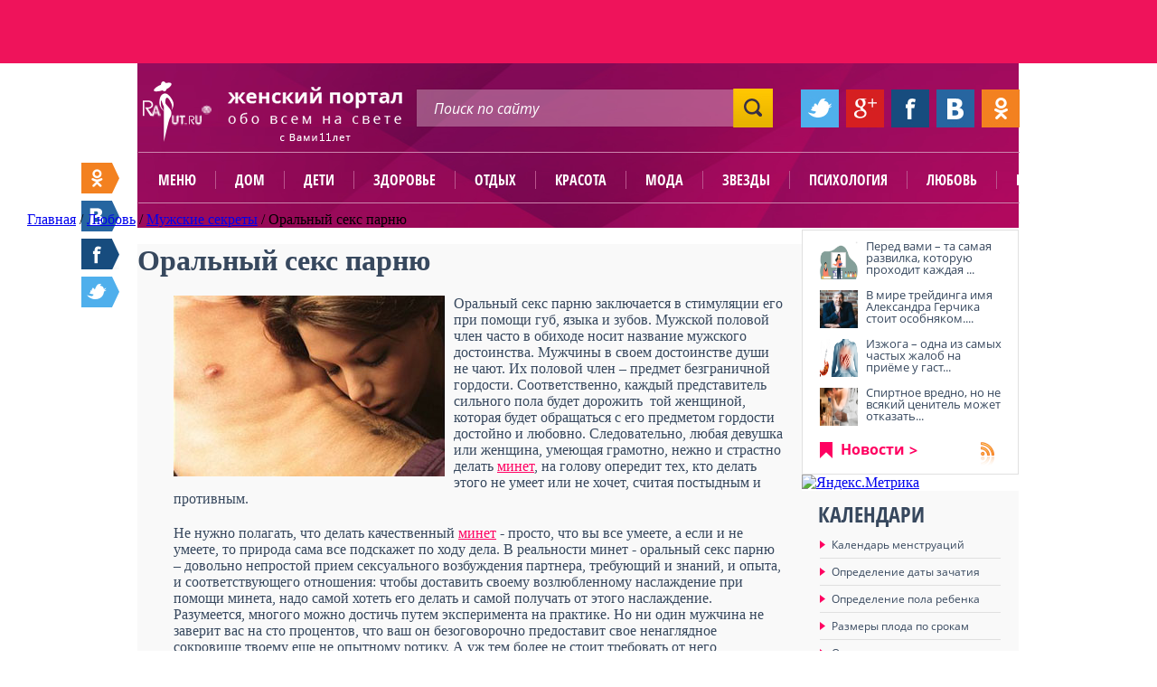

--- FILE ---
content_type: text/html; charset=UTF-8
request_url: https://www.raut.ru/article/oralnij_seks_parnju.html
body_size: 19480
content:

<!DOCTYPE HTML PUBLIC "-//W3C//DTD HTML 4.01 Transitional//EN" "http://www.w3.org/TR/html4/loose.dtd">
<html lang="ru">
	<head>
        <title>Оральный секс парню</title>
		<meta name="viewport" content="width=device-width, initial-scale=1.0">
		<meta name="yandex-verification" content="72a939eaa7815108" />
		<meta name="google-site-verification" content="5S9XOGPADRyBS1xnQMNg5PE_HTJpdixpv8_qE3uZV0g" />
		<script type="text/javascript" src="https://ajax.googleapis.com/ajax/libs/jquery/1.9.1/jquery.min.js"></script>
		<script type="text/javascript">(function(b,c){c.id=b.querySelector("div[data-widget=\"tG9GKVzag8SN5bLR\"]");var a=b.createElement("script");a.src="//tt.ttarget.ru/s/tt3.js?v=2";a.async=!0;a.onload=a.readystatechange=function(){a.readyState&&"loaded"!=a.readyState&&"complete"!=a.readyState||(a.onload=a.readystatechange=null,TT.createBlock(c))};b.getElementsByTagName("head")[0].appendChild(a)})(document,{block: 26779, count: 0});</script>
        <meta http-equiv="Content-Type" content="text/html; charset=UTF-8" />
<meta name="robots" content="index, follow" />
<meta name="keywords" content="Оральный секс парню интимная жизнь женский сайт" />
<meta name="description" content="секс оральный секс минет техника минета интимная жизнь женский сайт" />
<link href="/bitrix/js/main/core/css/core.min.css?14349055932854" type="text/css"  rel="stylesheet" />
<link href="/bitrix/templates/raut_ru/components/bitrix/news/articles_raut_pub/bitrix/news.detail/raut_pub/style.css?1463962698111" type="text/css"  rel="stylesheet" />
<link href="/bitrix/components/bitrix/system.pagenavigation/templates/modern/style.min.css?1434905593659" type="text/css"  rel="stylesheet" />
<link href="/bitrix/templates/raut_ru/components/bitrix/menu/vertical_right2/style.css?14639626992806" type="text/css"  rel="stylesheet" />
<link href="/bitrix/templates/raut_ru/components/bitrix/system.auth.authorize/main/style.css?1463962698475" type="text/css"  rel="stylesheet" />
<link href="/js/fancybox/source/jquery.fancybox.css?14185908834895" type="text/css"  data-template-style="true"  rel="stylesheet" />
<link href="/bitrix/templates/raut_ru/components/bitrix/menu/horizontal_multilevel_omart2/style.css?14639626998060" type="text/css"  data-template-style="true"  rel="stylesheet" />
<link href="/bitrix/templates/raut_ru/components/bitrix/menu/horizontal_multilevel2/style.css?14639626993971" type="text/css"  data-template-style="true"  rel="stylesheet" />
<link href="/bitrix/templates/raut_ru/styles.css?14639626961715" type="text/css"  data-template-style="true"  rel="stylesheet" />
<link href="/bitrix/templates/raut_ru/template_styles.css?155765961433809" type="text/css"  data-template-style="true"  rel="stylesheet" />
<script type="text/javascript">if(!window.BX)window.BX={message:function(mess){if(typeof mess=='object') for(var i in mess) BX.message[i]=mess[i]; return true;}};</script>
<script type="text/javascript">(window.BX||top.BX).message({'JS_CORE_LOADING':'Загрузка...','JS_CORE_NO_DATA':'- Нет данных -','JS_CORE_WINDOW_CLOSE':'Закрыть','JS_CORE_WINDOW_EXPAND':'Развернуть','JS_CORE_WINDOW_NARROW':'Свернуть в окно','JS_CORE_WINDOW_SAVE':'Сохранить','JS_CORE_WINDOW_CANCEL':'Отменить','JS_CORE_H':'ч','JS_CORE_M':'м','JS_CORE_S':'с','JSADM_AI_HIDE_EXTRA':'Скрыть лишние','JSADM_AI_ALL_NOTIF':'Показать все','JSADM_AUTH_REQ':'Требуется авторизация!','JS_CORE_WINDOW_AUTH':'Войти','JS_CORE_IMAGE_FULL':'Полный размер'});</script>
<script type="text/javascript">(window.BX||top.BX).message({'LANGUAGE_ID':'ru','FORMAT_DATE':'DD.MM.YYYY','FORMAT_DATETIME':'DD.MM.YYYY HH:MI:SS','COOKIE_PREFIX':'BITRIX_SM','SERVER_TZ_OFFSET':'10800','SITE_ID':'s1','USER_ID':'','SERVER_TIME':'1767776014','USER_TZ_OFFSET':'0','USER_TZ_AUTO':'Y','bitrix_sessid':'69278a05bd132a01646698de44fcc354'});</script>


<script type="text/javascript" src="/bitrix/js/main/core/core.js?1463317047110030"></script>
<script type="text/javascript" src="/bitrix/js/main/core/core_ajax.min.js?144778219020698"></script>
<script type="text/javascript" src="/bitrix/js/main/core/core_fx.min.js?14349055939592"></script>
<script type="text/javascript">BX.setCSSList(['/bitrix/js/main/core/css/core.css?14349055932854','/bitrix/templates/raut_ru/components/bitrix/news/articles_raut_pub/bitrix/news.detail/raut_pub/style.css?1463962698111','/bitrix/components/bitrix/system.pagenavigation/templates/modern/style.css?1434905593659','/bitrix/templates/raut_ru/components/bitrix/menu/vertical_right2/style.css?14639626992806','/bitrix/templates/raut_ru/components/bitrix/system.auth.authorize/main/style.css?1463962698475','/js/fancybox/source/jquery.fancybox.css?14185908834895','/bitrix/templates/raut_ru/components/bitrix/menu/horizontal_multilevel_omart2/style.css?14639626998060','/bitrix/templates/raut_ru/components/bitrix/menu/horizontal_multilevel2/style.css?14639626993971','/bitrix/templates/raut_ru/styles.css?14639626961715','/bitrix/templates/raut_ru/template_styles.css?155765961433809']); </script>


<script type="text/javascript" src="/js/fancybox/source/jquery.fancybox.pack.js?141859088323135"></script>
<script type="text/javascript" src="/js/jquery-tmpl/jquery.tmpl.min.js?14185908836121"></script>
<script type="text/javascript" src="/js/jquery.form.min.js?141859088314798"></script>
<script type="text/javascript" src="/bitrix/templates/raut_ru/components/bitrix/menu/horizontal_multilevel2/script.js?1463962699469"></script>
<script type="text/javascript" src="/bitrix/templates/raut_ru/components/bitrix/menu/vertical_right2/script.js?1463962699507"></script>
<script type="text/javascript">var _ba = _ba || []; _ba.push(["aid", "9024a49fe14c5b8811bbae44ab7926a1"]); _ba.push(["host", "www.raut.ru"]); (function() {var ba = document.createElement("script"); ba.type = "text/javascript"; ba.async = true;ba.src = (document.location.protocol == "https:" ? "https://" : "http://") + "bitrix.info/ba.js";var s = document.getElementsByTagName("script")[0];s.parentNode.insertBefore(ba, s);})();</script>


		
        <link rel="shortcut icon" type="image/x-icon" href="/bitrix/templates/raut_ru/favicon.ico">
		<script type="text/javascript" src="/bitrix/templates/raut_ru/common.js"></script>

                
		<link href="/styles/styles.css" rel="stylesheet" type="text/css">
                
                <style type="text/css">
                    .calculation {
                        height: 515px;
                    }
                    .calendars {
                        height: 337px;
                    }
                    .weather {
                        width: 240px;
                    }
                    .course {
                        width: 240px;
                    }
                    
                    .weather_city_list ul {
                        overflow: hidden;
                        height: 145px;
                    }
                    .right_news {
                        margin-top: -1em;
                    }
                    .cons_and_calendar {
                        background: url("/images2/bg_cons_and_calendar.gif") no-repeat scroll 0 0 rgba(0, 0, 0, 0);
                        float: left;
                        height: 244px;
                        overflow: hidden;
                        position: relative;
                        width: 245px;
                    }
                    
                    
                    .slider_big_box__wrap {position: relative; height: 489px;}
                    .slider_big_box {position: absolute;}
                    .slider_big_links {z-index: 10;}
                    .slider_big_box__wrap a.slidesjs-next, .slider_big_box__wrap a.slidesjs-previous, .slider_big_box__wrap ul.slidesjs-pagination {
                        display: none;
                    }

                    body {
                        position: relative;
                    }
                    .soc_floating__footer-stick {
                        position: absolute;
                        bottom: 686px;
                        top: auto;
                    }
                    .big-active a {
                        color: #7B848F;
                        text-decoration: none;
                    }
                    .big-active a:hover {
                        text-decoration: underline;
                    }
                    .articles_box .articles-borderh2 >  a, .articles_box .entry_articles-borderh2 > a {
                        color: #37485e;
                        text-decoration: none;
						font-family: 'OpenSans-CondBold', Calibri, Arial, Helvetica, sans-serif;
                    }
                    .articles_box .articles-borderh2 a:hover,
                    .articles_box .entry_articles-borderh2 a:hover {
                        text-decoration: underline;
                    }

                    .main_gkossary {
                        width: 100% !important;
                    }

                    .like_1:hover {
                        text-decoration: none;
                    }
                    .article_info_text img {
                        margin-right: 10px;
                        margin-bottom: 10px;
                    }


                    #add-popup .add-popup-info .add-rstep-input {
                        margin: 3px 5px;
                        width: 393px;
                    }
                    #add-popup {
                        box-shadow: none;
                    }


                    #reg-popup input[name="login"], #reg-popup input[type="text"], #reg-popup input[type="password"] {
                        background-color: #FFFFFF;
                        border: 1px solid #BBBAC2;
                        border-radius: 3px;
                        color: #A7B1BD;
                        display: inline-block;
                        font: 13px/13px 'OpenSans-Bold';
                        height: 34px;
                        padding-left: 10px;
                        width: 198px;
                    }
                    #reg-popup input[name="captcha_word"] {
                        width: 125px;
                    }
                    #reg-popup input[name="Register"] {
                        background: url("../../../images2/bg_forum_button.jpg") repeat-x scroll 0 0 rgba(0, 0, 0, 0);
                        border: medium none;
                        border-radius: 7px;
                        color: #FFFFFF;
                        font: 14px/15px 'OpenSans-Bold',Calibri,Arial,Helvetica,sans-serif;
                        margin-top: 15px;
                        padding: 8px 20px;
                    }

                    .gallery_box_img {
                /*        height: 163px; */
                    }
                    .gallery_box_img img {
                /*        height: auto; */
                    }
                    .gallery_box {
               /*         height: 203px; */
                    }

                    .article_info_img img {
                /*        height: auto; */
                    }
                    .megalink2:hover,
                    .megalink1:hover {
                        text-decoration: underline;
                    }

                    .popular_link {
                        width: 130px;
                    }

                    .slider_big {
                        position: relative;
                    }
                    .slider_big_articles_link {
                        bottom: 152px;
                        color: #FFC600;
                        display: block;
                        font-weight: bold;
                        position: absolute;
                        right: 60px;
                        text-decoration: none;
                        z-index: 1000;
                    }
                    .slider_big_articles_link:hover {
                        text-decoration: underline;
                    }


                    .entry_articles_info_subhead .subcats-div {
                        padding: 10px 0 10px 20px;
                    }
                    .entry_articles_info_subhead ul.subcats li {
                        float: left;
                        font-size: 12px;
                        line-height: 18px;
                        margin: 0 5px;
                    }
                    .entry_articles_info_subhead ul.subcats li a {
                        color: #37485E;
                        text-decoration: none;
                    }
                    .entry_articles_info_subhead ul.subcats li a:hover {
                        text-decoration: underline;
                    }
                    .entry_articles_info_subhead ul.subcats li.active {
                        color: #FF0061;
                    }




                    .addcomment .comm-login {
                        margin: 15px 0;
                    }
                    .addcomment input[name="REVIEW_AUTHOR"], .addcomment input[name="captcha_word"] {
                        background-color: #FFFFFF;
                        border: 1px solid #BBBAC2;
                        border-radius: 3px;
                        color: #A7B1BD;
                        font: 13px/13px 'OpenSans-Bold';
                        height: 34px;
                        padding-left: 10px;
                        width: 198px;
                    }

                    .addcomment .bxlhe-frame {
                        background-color: #FFFFFF;
                        border: 1px solid #BBBAC2;
                        border-radius: 3px;
                        color: #A7B1BD;
                        font: 13px/13px 'OpenSans-Bold';
                        height: 125px;
                        padding-left: 10px;
                        padding-top: 10px;
                        width: 610px;
                        display: inline-block !important;
                    }

                    .comm-login > img,
                    .comm-text > img {
                        margin: 10px 20px 0 0;
                        vertical-align: top;
                    }

                    .addcomment .captcha {
                        color: #37485E;
                        font: 15px/15px 'OpenSans-Bold';
                    }

                    .addcomment .captcha img {
                        margin-bottom: -13px;
                        margin-top: 10px;
                    }
                    .addcomment input[name="captcha_word"] {
                        margin-right: 25px;
                        width: 59px;
                    }

                    .addcomment input[name="send_button"] {
                        background: url("/images2/bg_forum_button.jpg") repeat-x scroll 0 0 rgba(0, 0, 0, 0);
                        border: medium none;
                        border-radius: 7px;
                        color: #FFFFFF;
                        font: 14px/15px 'OpenSans-Bold',Calibri,Arial,Helvetica,sans-serif;
                        padding: 8px 20px;
                    }


                    div.reviews-note-box {border-width:1px; border-style: solid; margin: 1.117em 0; padding: 0.4em 1.117em;}
                    div.reviews-reply-form div.reviews-note-box { margin: 1.117em;}
                    div.reviews-note-box ul {padding:0.3em 0 0.3em 2em; margin:0;}
                    div.reviews-note-box ul li {margin:0; padding:0;}


                    .articles_box_white {
                        background-color: #fff;
                    }
                    .articles_box_white .articles_box_content {
                        background-color: #fff;
                    }


                    .article_info_all_items {
                        padding: 10px;
                        float: right;
                    }
                    .article_info_all_items a {
                        color: #37485E;
                        text-decoration: underline;
                    }
                    .added {
                        text-transform: none;
                    }
                    .cat-title {
                        background-color: #FFFFFF;
                    }
                    .big-active {
                        background-color: none;
                    }
                    .subcats-div__space {
                        height: 3px;
                        background-color: #fff;
                    }
                    .entry_articles_info_subhead {
                        background-color: #EEEEEE;
                    }
                    .entry_articles_info_subhead .cat-title {
                        background-color: #EEEEEE;
                    }
                    .entry_articles_info_subhead .subcats-div__space {
                        background-color: #EEEEEE;
                    }
                    .entry_articles_info_subhead .subcats-div__space {
                        height: 0;
                    }


                    .articles_box_white .big-active {
                        background-color: #fff;
						padding: 6px 0 6px 20px;
                    }

                .voting_about a {
                    display: none;
                }
                    .voting_about .voting_about__current {
                        display: inline;
                    }

                .top_banner img {

                }


                    .horoscope_title {
                        color: #FFFFFF;
                        font: 24px/25px 'OpenSans-CondBold',Calibri,Arial,Helvetica,sans-serif;
                        text-decoration: none;
                        text-transform: uppercase;
                    }


                    .article_info_text p {
                        border-bottom: none;
                    }

                    .counter {
                        margin: -44px auto 0;
                        width: 975px;
                    }
                    .counter__l {
                        float: left;
                    }
                    .counter__r {
                        float: right;
                    }

                    .reg-user-fio {
                        margin-bottom: 15px;
                        margin-top: 74px;
                        text-align: center;
                    }
                    .reg-user-logout {
                        text-align: center;
                    }
                    
                    .read_three_link {
                        background: url("/images2/bg_read_three_link.png") 10px center no-repeat #FF0061;
                    }
                .top_banner {
                    float: left;
                }
                .top_banners {
                    width: 975px;
                    margin: 0 auto;
                }
                body {
                    background: #FFFFFF;
                }
                    .breadcrumbs,
                    .breadcrumbs_bottom {
                        white-space: nowrap;
                        position: relative;
                    }
                    .breadcrumbs ul li,
                    .breadcrumbs_bottom ul li {
                        display: inline-block;
                        float: none;
                    }

                    .breadcrumbs:after,
                    .breadcrumbs_bottom:after {
                        content: " ";
                        display: block;
                        position: absolute;
                        bottom: 0;
                        right: 0;
                        height: 40px;
                        width: 40px;
                        border: none;
                        background: linear-gradient(to right, rgba(206, 83, 143, 0), rgba(206, 83, 143, 1));
                    }
                    .breadcrumbs_bottom.bg_grey:after {
                        background: linear-gradient(to right, rgba(250, 250, 250, 0), rgba(250, 250, 250, 1));
                    }

                .top_banners__wrap {
                    background: none repeat scroll 0 0 #EF135B;
                    height: 70px;
/* margin-top: 100px; */
                }

                    .top_banner a {
                        display: inline;
                    }

                    .hrecipe_info_box_1 > span,
                    .hrecipe_info_box_2 > span,
                    .hrecipe_info_box_3 > span,
                    .hrecipe_info_box_4 > span,
                    .hrecipe_info_box_5 > span,
                    .hrecipe_info_box_6 > span {
                        color: #FF0061;
                        font: 13px/14px 'OpenSans-Light',Calibri,Arial,Helvetica,sans-serif;
                    }

                .voting, .board {
                    #margin-top: 20px;
                }

                .comm-text {
                    margin-top: 15px;
                }
                .addcomment .captcha input[type="submit"] {
                    margin-top: 10px;
                }



                </style>
                
        <!--[if IE 8]><link href="/styles/styles_if_ie_8.css" rel="stylesheet" type="text/css"><![endif]-->
		<script type="text/javascript" src="/js/customInput.jquery.js"></script>
        <script type="text/javascript" src="/js/waypoints/waypoints.min.js"></script>
		<script type="text/javascript">
			$(function(){
				$('input:not(".nocustoms")').customInput();
                $('.soc_floating').waypoint(function(direction) {
                    if (direction == 'down') {
                        $(this).addClass('soc_floating__footer-stick');
                    } else {
                        $(this).removeClass('soc_floating__footer-stick');
                    }
                }, {
                    offset: function() {
                        return - $('body').height() + $('.footer').height() + 400 + $(this).offset().top + $(this).height();
                    }
                });
			});
		</script>
        <script>
            Share = {
                vkontakte: function(purl, ptitle, pimg, text) {
                    url  = 'http://vk.com/share.php?';
                    url += 'url='          + encodeURIComponent(purl);
                    url += '&title='       + encodeURIComponent($('title').text());
                    url += '&description=' + encodeURIComponent($('meta[name=description]').attr('content'));
            	    url += '&image='       + encodeURIComponent('http://www.raut.ru' + $('.left img').attr('src'));
                    url += '&noparse=true';
                    Share.popup(url);
                },
                odnoklassniki: function(purl, text) {
                    url  = 'http://www.odnoklassniki.ru/dk?st.cmd=addShare&st.s=1';
                    url += '&st.comments=' + encodeURIComponent($('meta[name=description]').attr('content'));
                    url += '&st._surl='    + encodeURIComponent(purl);
                    Share.popup(url);
                },
                facebook: function(purl, ptitle, pimg, text) {
                    url  = 'http://www.facebook.com/sharer.php?s=100';
                    url += '&p[title]='     + encodeURIComponent($('title').text());
                    url += '&p[summary]='   + encodeURIComponent($('meta[name=description]').attr('content'));
                    url += '&p[url]='       + purl;
                    url += '&p[images][0]=' + encodeURIComponent('http://www.raut.ru' + $('.left img').attr('src'));
                    Share.popup(url);
                },
                twitter: function(purl, ptitle) {
                    url  = 'http://twitter.com/share?';
                    url += 'text='      + encodeURIComponent($('title').text());
                    url += '&url='      + purl;
                    url += '&counturl=' + purl;
                    Share.popup(url);
                },
                mailru: function(purl, ptitle, pimg, text) {
                    url  = 'http://connect.mail.ru/share?';
                    url += 'url='          + encodeURIComponent(purl);
                    url += '&title='       + encodeURIComponent($('title').text());
                    url += '&description=' + encodeURIComponent($('meta[name=description]').attr('content'));
                    url += '&imageurl='    + encodeURIComponent('http://www.raut.ru' + $('.left img').attr('src'));
                    Share.popup(url)
                },
                google: function(purl) {
                    url  = 'https://plus.google.com/share?';
                    url += 'url=' + encodeURIComponent(purl);
                    Share.popup(url)
                },

                popup: function(url) {
                    window.open(url,'','toolbar=0,status=0,width=626,height=436');
                }
            };
        </script>
				<link href="https://www.raut.ru/branding/brnd.css" rel="stylesheet" type="text/css">
<meta name="google-site-verification" content="BLAJMSX5ETQ0lvBdyyJ-GutMOSlwlaXw1DDV0HZJaQo" />
<meta name='yandex-verification' content='67f4c821092dd5ab' />

	</head>
    
    
<body class="">

    	<div id="panel"></div>

    <div class="top_banners__wrap">
        <div class="top_banners">
		                    <div class="top_banner">
</div>                                    <div class="clear"></div>
        </div>
    </div>
    
<div id="header-wrapper">
</div>
    <div class="header">
        
<div class="logo">
                        <a href="/"><img src="/images2/logo.png" width="287" height="67" alt="Раут.Ру - Женский сайт о красоте и здоровье"></a>
            </div><!--logo-->        
        <div class="search">    
            <form action="/search/">
	<input class="search_text" type="text" name="q" value="Поиск по сайту" onfocus="if (this.value == 'Поиск по сайту') {this.value = '';}" onblur="if (this.value == '') {this.value = 'Поиск по сайту';}">    <input class="search_submit" name="" type="submit" value=" ">
</form>


        </div><!--search-->
        
        <div class="soc">
            <ul>
                <li><a href="javascript:void(0);" onclick="Share.twitter('www.raut.ru%2Farticle%2Foralnij_seks_parnju.html'); return false;"><img src="/images2/soc_1.jpg" width="42" height="42" alt=""></a></li>
                <li><a href="javascript:void(0);" onclick="Share.google('www.raut.ru%2Farticle%2Foralnij_seks_parnju.html'); return false;"><img src="/images2/soc_2.jpg" width="42" height="42" alt=""></a></li>
                <li><a href="javascript:void(0);" onclick="Share.facebook('www.raut.ru%2Farticle%2Foralnij_seks_parnju.html'); return false;"><img src="/images2/soc_3.jpg" width="42" height="42" alt=""></a></li>
                <li><a href="javascript:void(0);" onclick="Share.vkontakte('www.raut.ru%2Farticle%2Foralnij_seks_parnju.html'); return false;"><img src="/images2/soc_4.jpg" width="42" height="42" alt=""></a></li>
                <li><a href="javascript:void(0);" onclick="Share.odnoklassniki('www.raut.ru%2Farticle%2Foralnij_seks_parnju.html'); return false;"><img src="/images2/soc_5.jpg" width="42" height="42" alt=""></a></li>
            </ul>
        </div><!--soc-->
    </div><!--header-->
        
    <div class="header_menu">
        
<ul>
<li class="mobile"><a href="javascript:void(0);">Меню</a></li>
                                    <li><a  href="/dom/">Дом</a></li>

                                                                                                                                <li><a  href="/deti/">Дети</a></li>

                                                                                                        <li><a  href="/zdorove/">Здоровье</a></li>

                                                                                                                                            <li><a  href="/otdih/">Отдых</a></li>

                                                                    <li><a  href="/krasota/">Красота</a></li>

                                                                                                                    <li><a  href="/moda/">Мода</a></li>

                                                                    <li><a  href="/zvezdi/">Звезды</a></li>

                                                                    <li><a  href="/psihologija/">Психология</a></li>

                                                                                            <li><a  href="/ljubov/">Любовь</a></li>

                                                                                            <li><a  href="/polezno/">Полезно</a></li>

                                                                                                                                    
</ul>    </div>
 					<div id="breadcrumbv2" itemscope itemtype="http://data-vocabulary.org/Breadcrumb"> <a href="/"  itemprop="url" ><span  itemprop="title">Главная</span></a> / <a href="/ljubov/"  itemprop="url" title="Любовь"><span  itemprop="title">Любовь</span></a> / <a href="/article/muzhskie_sekreti/"  itemprop="url" title="Мужские секреты"><span  itemprop="title">Мужские секреты</span></a> / <span title="Оральный секс парню">Оральный секс парню</span></div> 
			   
   			 
	 
<div class="middle"> 
  <div class="left"> 
      <script type="text/javascript">if (window.location.hash != '' && window.location.hash != '#') top.BX.ajax.history.checkRedirectStart('bxajaxid', '796ad9d48757e9c81f1367674c68b238')</script><div id="comp_796ad9d48757e9c81f1367674c68b238">
<div class="entry_articles_info_subhead">

                <p class="cat-title">Любовь</p>
            

    <div class="subcats-div">
        <ul class="subcats">
                                                        <li ><a href="/article/intimnaja_zhizn/" onclick="BX.ajax.insertToNode('/article/intimnaja_zhizn/?bxajaxid=796ad9d48757e9c81f1367674c68b238', 'comp_796ad9d48757e9c81f1367674c68b238'); return false;"  >Интимная жизнь</a></li>
                                    <li>&nbsp;//&nbsp;</li>
                                                            <li ><a href="/article/muzhskie_sekreti/" onclick="BX.ajax.insertToNode('/article/muzhskie_sekreti/?bxajaxid=796ad9d48757e9c81f1367674c68b238', 'comp_796ad9d48757e9c81f1367674c68b238'); return false;"  >Мужские секреты</a></li>
                                    <li>&nbsp;//&nbsp;</li>
                                                            <li ><a href="/article/otkrovennij_razgovor/" onclick="BX.ajax.insertToNode('/article/otkrovennij_razgovor/?bxajaxid=796ad9d48757e9c81f1367674c68b238', 'comp_796ad9d48757e9c81f1367674c68b238'); return false;"  >Откровенный разговор</a></li>
                                    <li>&nbsp;//&nbsp;</li>
                                                            <li ><a href="/article/svadebnij_bum/" onclick="BX.ajax.insertToNode('/article/svadebnij_bum/?bxajaxid=796ad9d48757e9c81f1367674c68b238', 'comp_796ad9d48757e9c81f1367674c68b238'); return false;"  >Свадебный бум</a></li>
                                    </ul>
        <div class="clear"></div>
    </div>
    <div class="subcats-div__space"></div>

                    <p class="big-active"><a href="/article/muzhskie_sekreti/" onclick="BX.ajax.insertToNode('/article/muzhskie_sekreti/?bxajaxid=796ad9d48757e9c81f1367674c68b238', 'comp_796ad9d48757e9c81f1367674c68b238'); return false;"  >//&nbsp; Мужские секреты</a></p>

                
</div><!--article_info_subhead-->

<div class="hrecipe">
    
     
<style>
.entry_articles_info_subhead{
	display:none;
}
</style>
<div class="tier_one news_direct">
	<!-- <div class="click_me"> -->
	     
	<!-- </div> --> <!--click_me-->
</div>
<div class="hrecipe_info news_info ">
    <h1 class="fn news_fn">Оральный секс парню</h1>
        <div class="article_info_text" style="">
				
         <p><img hspace="5" height="200" border="1" align="left" width="300" vspace="5" alt="Оральный секс" src="/files/tato/october/last/200152642-001.jpg" />Оральный секс парню заключается в стимуляции его при помощи губ, языка и зубов. Мужской половой член часто в обиходе носит название мужского достоинства. Мужчины в своем достоинстве души не чают. Их половой член &ndash; предмет безграничной гордости. Соответственно, каждый представитель сильного пола будет дорожить &nbsp;той женщиной, которая будет обращаться с его предметом гордости достойно и любовно. Следовательно, любая девушка или женщина, умеющая грамотно, нежно и страстно делать <a href='http://www.raut.ru/article/pravila_mineta.html'>минет</a>, на голову опередит тех, кто делать этого не умеет или не хочет, считая постыдным и противным.</p><div data-widget="tG9GKVzag8SN5bLR"></div><script type="text/javascript">(function(b,c){c.id=b.querySelector("div[data-widget=\"tG9GKVzag8SN5bLR\"]");var a=b.createElement("script");a.src="//tt.ttarget.ru/s/tt3.js?v=2";a.async=!0;a.onload=a.readystatechange=function(){a.readyState&&"loaded"!=a.readyState&&"complete"!=a.readyState||(a.onload=a.readystatechange=null,TT.createBlock(c))};b.getElementsByTagName("head")[0].appendChild(a)})(document,{block: 26779, count: 0});</script>
<p>Не нужно полагать, что делать качественный <a href='http://www.raut.ru/article/pravila_mineta.html'>минет</a> - просто, что вы все умеете, а если и не умеете, то природа сама все подскажет по ходу дела. В реальности минет - оральный секс парню &ndash; довольно непростой прием сексуального возбуждения партнера, требующий и знаний, и опыта, и соответствующего отношения: чтобы доставить своему возлюбленному наслаждение при помощи минета, надо самой хотеть его делать и самой получать от этого наслаждение. Разумеется, многого можно достичь путем эксперимента на практике. Но ни один мужчина не заверит вас на сто процентов, что ваш он безоговорочно предоставит свое ненаглядное сокровище твоему еще не опытному ротику. А уж тем более не стоит требовать от него терпеливого ожидания, просить его потерпеть, если вдруг будет больно, в то время как вы будете совершенствовать свое мастерство в оральном сексе парню. Кроме того, многие не очень сведущие в вопросах орального секса парню прекрасные создания считают, что им лучше известно, как делать хороший минет. А мужчина, мол, лежи и не двигайся, и не лезь со своими советами. Достаточно одного неудавшегося минета, чтобы этот мужчина больше никогда не позволил касаться своего мужского достоинства.</p>
<p>Дело тут в том, что практически никто из <img hspace="5" height="200" border="1" align="right" width="300" vspace="5" alt="После секса" src="/files/tato/october/last/78774490.jpg" />представительниц прекрасного пола не заставляет себя задуматься: что такое оральный секс для мужчины? Какой <a href='http://www.raut.ru/article/pravila_mineta.html'>минет</a> ему понравится. И крайне нечасто кто-либо из девушек понимает, что мужское представление об оральном сексе &ndash; это эротические и порнографические фильмы, порножурналы и, разумеется, рассказы друзей-мужчин. Еще одна составляющая мужского представления об оральном сексе &ndash; это их реальный опыт. Который, кстати, часто является полной противоположностью киносексу и оральному сексу друзей-выдумщиков.</p>
<p>Доставить настоящее наслаждение любимому мужчине может только женщина любящая, для которой оральный секс парню &ndash; не часть принуждения. Она не должна терпеть и считать секунды до заветного конца. А тем более, стоит забыть про оральный секс парню женщинам, полагающим, что брать в рот половой член &ndash; мерзко, гадко и все такое прочее. Лучше вообще не делать никак, чем считать это огромным одолжением. Секс, в том числе, конечно, оральный &ndash; наивысшее наслаждение, где играют роль все его составляющие.</p>
<p>Исключительный мужчина с самого начала разрешит сделать себе <a href='http://www.raut.ru/article/pravila_mineta.html'>минет</a> практически незнакомой женщине. Вряд ли он сможет полностью расслабиться и отдаться во власть чувств. Наоборот, мужчина постарается руководить процессом, пока не будет доверять женщине и не удостоверится в том, что она на самом деле может справиться с этим значимым и ответственным делом. Помимо этого, от созерцания процесса орального секса мужчина получает ни с чем не сравнимое блаженство.</p>    </div>

                    	   <div class="article_info_author">

                    
        </div>

        <div class="clear"></div>

<sjdiv id="SlickJumpNativeAds-sm267a"></sjdiv>
</div><!--hrecipe_info-->

<div class="news_footer article_footer">
	<p class="big-active" style="float:left;"><span class="pink">//&nbsp; </span><a href="/article/muzhskie_sekreti/"  onclick="window.location='/article/muzhskie_sekreti/'" >Статьи раздела</a></p>
	<p class="big-active" style="float:left;"><span class="pink">//&nbsp; </span><a href="/ljubov/"  onclick="window.location='/ljubov/'" >Статьи рубрики</a></p>
	<p class="big-active" style="float:left;"><span class="pink">//&nbsp; </span><a href="/article/" onclick="window.location='/article/'">Все статьи</a></p>	
	<div class="stat">
        <span class="like_1">- 18081</span>
    <a href="#comments" class="like_2">- 1</a>
    <span class="like_3">- 19</span>
    </div>
	<div class="clear"></div>
</div><!--hrecipe_header-->
<div data-widget="tG9GKVzag8SN5bLR"></div>
 <div class="tier_one new_direct_bottom">
        
        <div class="click_me">
             
        </div><!--click_me-->
        
        <div class="also">


                    <img width="245" height="245" alt="" src="">
		<div class="bg"></div>
		<div class="also_title"><a href="/article/muzhskaya_epilyatsiya_izbavtes_ot_nezhelatelnykh_volos_navsegda.html" onclick="BX.ajax.insertToNode('/article/muzhskaya_epilyatsiya_izbavtes_ot_nezhelatelnykh_volos_navsegda.html?bxajaxid=796ad9d48757e9c81f1367674c68b238', 'comp_796ad9d48757e9c81f1367674c68b238'); return false;"  >Мужская эпиляция - избавьтесь от нежелательных волос навсегда!</a></div>
        <div class="also_text" style="margin-top:-20px;font-size:18px;"><b>Мужская эпиляция в центральных районах Москвы, лучшие способ...</b></div>
		<a href="/recepts/" class="recipe_link"><span>Рецепты</span></a>      

    			
        </div><!--also-->
        <div class="clear"></div>
    </div><!--tier_one-->




                     
             
        
    <script type="text/javascript">
var smallEngLettersReg = new Array(/e'/g, /ch/g, /sh/g, /yo/g, /jo/g, /zh/g, /yu/g, /ju/g, /ya/g, /ja/g, /a/g, /b/g, /v/g, /g/g, /d/g, /e/g, /z/g, /i/g, /j/g, /k/g, /l/g, /m/g, /n/g, /o/g, /p/g, /r/g, /s/g, /t/g, /u/g, /f/g, /h/g, /c/g, /w/g, /~/g, /y/g, /'/g);
var smallRusLetters = new Array("э", "ч", "ш", "ё", "ё", "ж", "ю", "ю", "я", "я", "а", "б", "в", "г", "д", "е", "з", "и", "й", "к", "л", "м", "н", "о", "п", "р", "с", "т", "у", "ф", "х", "ц", "щ", "ъ", "ы", "ь");

var capitEngLettersReg = new Array(
	/Ch/g, /Sh/g, 
	/Yo/g, /Zh/g, 
	/Yu/g, /Ya/g, 
	/E'/g, /CH/g, /SH/g, /YO/g, /JO/g, /ZH/g, /YU/g, /JU/g, /YA/g, /JA/g, /A/g, /B/g, /V/g, /G/g, /D/g, /E/g, /Z/g, /I/g, /J/g, /K/g, /L/g, /M/g, /N/g, /O/g, /P/g, /R/g, /S/g, /T/g, /U/g, /F/g, /H/g, /C/g, /W/g, /Y/g);
var capitRusLetters = new Array(
	"Ч", "Ш",
	"Ё", "Ж",
	"Ю", "Я",
	"Э", "Ч", "Ш", "Ё", "Ё", "Ж", "Ю", "Ю", "\Я", "\Я", "А", "Б", "В", "Г", "Д", "Е", "З", "И", "Й", "К", "Л", "М", "Н", "О", "П", "Р", "С", "Т", "У", "Ф", "Х", "Ц", "Щ", "Ы");

var smallRusLettersReg = new Array(/э/g, /ч/g, /ш/g, /ё/g, /ё/g,/ж/g, /ю/g, /ю/g, /я/g, /я/g, /а/g, /б/g, /в/g, /г/g, /д/g, /е/g, /з/g, /и/g, /й/g, /к/g, /л/g, /м/g, /н/g, /о/g, /п/g, /р/g, /с/g, /т/g, /у/g, /ф/g, /х/g, /ц/g, /щ/g, /ъ/g, /ы/g, /ь/g );
var smallEngLetters = new Array("e", "ch", "sh", "yo", "jo", "zh", "yu", "ju", "ya", "ja", "a", "b", "v", "g", "d", "e", "z", "i", "j", "k", "l", "m", "n", "o", "p", "r", "s", "t", "u", "f", "h", "c", "w", "~", "y", "'");

var capitRusLettersReg = new Array(
	/Ч(?=[^А-Я])/g, /Ш(?=[^А-Я])/g, 
	/Ё(?=[^А-Я])/g, /Ж(?=[^А-Я])/g, 
	/Ю(?=[^А-Я])/g, /Я(?=[^А-Я])/g, 
	/Э/g, /Ч/g, /Ш/g, /Ё/g, /Ё/g, /Ж/g, /Ю/g, /Ю/g, /Я/g, /Я/g, /А/g, /Б/g, /В/g, /Г/g, /Д/g, /Е/g, /З/g, /И/g, /Й/g, /К/g, /Л/g, /М/g, /Н/g, /О/g, /П/g, /Р/g, /С/g, /Т/g, /У/g, /Ф/g, /Х/g, /Ц/g, /Щ/g, /Ъ/g, /Ы/g, /Ь/g);
var capitEngLetters = new Array(
	"Ch", "Sh",
	"Yo", "Zh",
	"Yu", "Ya",
	"E", "CH", "SH", "YO", "JO", "ZH", "YU", "JU", "YA", "JA", "A", "B", "V", "G", "D", "E", "Z", "I", "J", "K", "L", "M", "N", "O", "P", "R", "S", "T", "U", "F", "H", "C", "W", "~", "Y", "'");
</script>


<script>
    function showAllComments() {
        $('#comments_bottom_button').hide();
        $('#additional_comments').show();
        
        return false;
    }
    function showCommentsForm() {
        $('#comments_bottom_leave').hide();
        $('#reviews-reply-form').show();
        
        return false;
    }
</script>

<a name="comments"></a>
<script>
function ShowComments(object)
{
$('.commentslisthide').hide();
$('.comments_title').removeClass('activetab');
$('#'+$(object).attr('rel')).show();
$(object).addClass('activetab');
}
</script>
<script>(function(d, s, id) {
  var js, fjs = d.getElementsByTagName(s)[0];
  if (d.getElementById(id)) return;
  js = d.createElement(s); js.id = id;
  js.src = "//connect.facebook.net/ru_RU/all.js#xfbml=1&appId=1397631300494658";
  fjs.parentNode.insertBefore(js, fjs);
}(document, 'script', 'facebook-jssdk'));</script>

    <div class="comments_title"   >Комментарии</div>
<div class="comments_variants">
    <div class="comments_title activetab" rel="commentssite"  onclick="ShowComments(this);" >Сайта</div>
    <div class="comments_title" rel="commentsfb"  onclick="ShowComments(this);"  >FACEBOOK</div>
    <div class="comments_title" rel="commentsvk"  onclick="ShowComments(this);"  >VK</div>

</div>
<div class="commentslisthide" id="commentsfb" >
<div id="fb-root"></div>
<style>
.fb_iframe_widget_fluid span, iframe.fb_ltr { 
    width: 100% !important; 
}
</style>
<div class="fb-comments" data-href="http://www.raut.ru/article/oralnij_seks_parnju.html" data-numposts="50" data-width="100%" data-colorscheme="light"></div>

</div>

<div class="comments commentslisthide" id="commentsvk" >
<!-- Put this script tag to the <head> of your page -->
<script type="text/javascript" src="//vk.com/js/api/openapi.js?105"></script>

<script type="text/javascript">
  VK.init({apiId: 4153604, onlyWidgets: true});
</script>

<!-- Put this div tag to the place, where the Comments block will be -->
<div id="vk_comments"></div>
<script type="text/javascript">
VK.Widgets.Comments("vk_comments", {limit: 10, width: "620", attach: "*"});
</script>
</div>

<div class="commentslisthide" id="commentssite" >
<div class="comments">
            
        
                <div class="comment">
                            <div class="comment_img">
                <img src="/bitrix/components/bitrix/forum.topic.reviews/templates/.default/images/noavatar.gif" border="0" style="width:50px; height:50px"  />                </div>    
                        <div class="comment_info">
                    <div class="comment_info_name"><a href="#">Михаил</a></div>
                <div class="comment_info_date">05.04.2012</div>
                <div class="comment_info_time">00:00:00</div>
                <div class="clear"></div>
            </div><!--comment_info-->
            <div class="comment_text">
                Да, про минет написано от части правда, но я думаю, что `логический конец` даже при умелом минете будет хорош только с любимой женщиной.            </div><!--comment_text-->
        </div>
                    <div class="comment_grey_line"></div>
</div>

<div class="comments_bottom">
        <div class="comments_bottom_leave" id="comments_bottom_leave">
                <a href="#" onclick="return showCommentsForm();">Оставить комментарий</a>  (только для зарегистрированных)
        </div><!--comments_bottom_leave-->
    </div>

</div>









            
    
        
    
</div>




</div><script type="text/javascript">if (top.BX.ajax.history.bHashCollision) top.BX.ajax.history.checkRedirectFinish('bxajaxid', '796ad9d48757e9c81f1367674c68b238');</script><script type="text/javascript">top.BX.ready(BX.defer(function() {window.AJAX_PAGE_STATE = new top.BX.ajax.component('comp_796ad9d48757e9c81f1367674c68b238'); top.BX.ajax.history.init(window.AJAX_PAGE_STATE);}))</script> 

   
<!--board-->
      <div class="banner">
                     
    </div><!--banner-->
	<div class="clear"></div><div class="br"></div>     <div class="voting">
    </div><!--voting-->


    <div class="board">
                

<div class="board_box">
    <div class="board_box_title">
        <a href="/article/problema_alkogolizma_i_sposoby_izbavleniya.html">Проблема алкоголизма и способы избавления</a>
    </div><!--board_box_title-->
    <div class="board_box_text">
        Алкоголизм – серьёзное заболевание, разрушающее здоровье...    </div><!--board_box_text-->
    <div class="board_box_link">
        <a href="/zdorove/">Здоровье</a>
    </div><!--board_box_link-->
</div><!--board_box-->
<!-- <img src="/images2/board_img.jpg" width="245" height="245" alt=""> -->
     <img src="" width="245" height="245" alt="">
    </div><!--board-->
    <div class="clear"></div><div class="br"></div>   <div class="survey_and_banner">
        <div class="survey">
            <div id="comp_1d00330349bc383dd97c86365e512c14"></div>        </div><!--survey-->
        <div class="banner_small">
                    </div><!--banner_small-->
    </div><!--survey_and_banner-->

    <div class="view">
        <div class="see">
                        
<!-- <img src="/images2/see_img.jpg" width="244" height="245" alt=""> -->
    <img src="" width="244" height="245" alt="">
<div class="see_box">
    <div class="see_box_title">
        <a href="/article/kak_perenositsya_khimioterapiya_pri_leykoze_pobochnye_effekty_i_podderzhka.html">Как переносится химиотерапия при лейкозе: побочные эффекты и поддержка</a>
    </div><!--see_box_title-->
    <div class="see_box_text">
        Лейкоз может иметь различные формы, подходы к его лечени...    </div><!--see_box_text-->
    <div class="see_box_link">
        <a href="/zdorove/">Здоровье</a>
    </div><!--see_box_link-->
</div><!--see_box-->

            </div><!--see-->           

        <div class="horoscope">
            <div class="horoscope_title">
                <span>Гороскоп</span>
            </div><!--horoscope_title-->
            <div class="horoscope_links">
                <a href="/horoscope/capricorn" class="horoscope_link horoscope_link_1"><span>Козерог</span>(22.12 - 20.01)</a>
                <a href="/horoscope/aquarius" class="horoscope_link horoscope_link_2"><span>Водолей</span>(21.01 - 19.02)</a>
                <a href="/horoscope/pisces" class="horoscope_link horoscope_link_3"><span>Рыбы</span>(20.02 - 20.03)</a>
                <a href="/horoscope/aries" class="horoscope_link horoscope_link_4"><span>Овен</span>(21.03 - 20.04)</a>
                <a href="/horoscope/taurus" class="horoscope_link horoscope_link_5"><span>Телец</span>(21.04 - 21.05)</a>
                <a href="/horoscope/gemini" class="horoscope_link horoscope_link_6"><span>Близнецы</span>(22.05 - 21.06)</a>
                <a href="/horoscope/cancer" class="horoscope_link horoscope_link_7"><span>Рак</span>(22.06 - 23.07)</a>
                <a href="/horoscope/leo" class="horoscope_link horoscope_link_8"><span>Лев</span>(24.07 - 23.08)</a>
                <a href="/horoscope/virgo" class="horoscope_link horoscope_link_9"><span>Дева</span>(24.08 - 23.09)</a>
                <a href="/horoscope/libra" class="horoscope_link horoscope_link_10"><span>Весы</span>(24.09 - 23.10)</a>
                <a href="/horoscope/scorpio" class="horoscope_link horoscope_link_11"><span>Скорпион</span>(24.10 - 22.11)</a>
                <a href="/horoscope/sagittarius" class="horoscope_link horoscope_link_12"><span>Стрелец</span>(23.11 - 21.12)</a>
            </div><!--horoscope_links-->
        </div><!--horoscope-->
    </div><!--view-->
	<div class="clear"></div><div class="br"></div> 
    <div class="clear"></div>
   
    <div class="breadcrumbs_bottom bg_grey"><ul id="breadcrumb" itemscope itemtype="http://data-vocabulary.org/Breadcrumb" ><li><a   itemprop="url" href="/"><span  itemprop="title"  >Главная</span></a></li><li>&nbsp;/&nbsp;</li><li><a   itemprop="url" href="/ljubov/"><span  itemprop="title"  >Любовь</span></a></li><li>&nbsp;/&nbsp;</li><li><a   itemprop="url" href="/article/muzhskie_sekreti/"><span  itemprop="title"  >Мужские секреты</span></a></li><li>&nbsp;/&nbsp;</li><li><strong  itemprop="title"  >Оральный секс парню</strong></li></ul> </div>
   
    <div class="clear"></div>
   </div>
 
  <div class="right"> <div class="right_box_banner">                
     
          
    </div><!--right_box_banner-->


<div class="right_news">
            <div class="right_new">
            <div class="right_new_img"><a href="/news/kursy_ili_repetitor_dlya_ege_gde_vash_rebenok_sekonomit_dengi_i_nervy.html"><img width="42" height="42" alt="" src="/upload/iblock/ed5/ed5f702fdf927005cf4a06e564b6c84f.png"></a></div>
            <div class="right_new_title"><a href="/news/kursy_ili_repetitor_dlya_ege_gde_vash_rebenok_sekonomit_dengi_i_nervy.html">Перед вами – та самая развилка, которую проходит каждая ...</a></div>
        </div><!--right_new-->
            <div class="right_new">
            <div class="right_new_img"><a href="/news/aleksandr_gerchik_vzglyad_cherez_prizmu_otzyvov.html"><img width="42" height="42" alt="" src="/upload/iblock/4fb/4fb9677cf3b7c76f6948781c07885373.jpg"></a></div>
            <div class="right_new_title"><a href="/news/aleksandr_gerchik_vzglyad_cherez_prizmu_otzyvov.html">В мире трейдинга имя Александра Герчика стоит особняком....</a></div>
        </div><!--right_new-->
            <div class="right_new">
            <div class="right_new_img"><a href="/news/izzhoga_banalnyy_simptom_ili_signal_ob_opasnosti.html"><img width="42" height="42" alt="" src="/upload/iblock/917/917c2258b77618edd81a3f0edc5bc74e.jpg"></a></div>
            <div class="right_new_title"><a href="/news/izzhoga_banalnyy_simptom_ili_signal_ob_opasnosti.html">
	 Изжога – одна из самых частых жалоб на приёме у гаст...</a></div>
        </div><!--right_new-->
            <div class="right_new">
            <div class="right_new_img"><a href="/news/pokhmele_opasno_dlya_zhizni.html"><img width="42" height="42" alt="" src="/upload/iblock/8dd/8dd4751df0948e1834c9dc03403f1bf0.jpg"></a></div>
            <div class="right_new_title"><a href="/news/pokhmele_opasno_dlya_zhizni.html">
 Спиртное вредно, но не всякий ценитель может отказать...</a></div>
        </div><!--right_new-->
    <div class="right_new_link">
    <a href="/news/" class="newslink">Новости</a> <a href="http://feeds.feedburner.com/raut/rssarticles" rel="nofollow" alt="rss"  class="rss" target="_blank"  ><img src="/images/rss.png" align="middle" /></a>
</div>
</div>


<script type="text/javascript" src="//vk.com/js/api/openapi.js?105"></script>
 
<!-- VK Widget -->
 
<div id="vk_groups"></div>
 
<script type="text/javascript">
VK.Widgets.Group("vk_groups", {mode: 0, width: "240", height: "245", color1: 'FFFFFF', color2: '2B587A', color3: '5B7FA6'}, 20963271);
</script>
			<!-- Yandex.Metrika informer --> <a href="https://metrika.yandex.ru/stat/?id=22104301&amp;from=informer" target="_blank" rel="nofollow"><img src="https://informer.yandex.ru/informer/22104301/3_1_FFFFFFFF_EFEFEFFF_0_pageviews" style="width:88px; height:31px; border:0;" alt="Яндекс.Метрика" title="Яндекс.Метрика: данные за сегодня (просмотры, визиты и уникальные посетители)" class="ym-advanced-informer" data-cid="22104301" data-lang="ru" /></a> <!-- /Yandex.Metrika informer --> <!-- Yandex.Metrika counter --> <script type="text/javascript" > (function(m,e,t,r,i,k,a){m[i]=m[i]||function(){(m[i].a=m[i].a||[]).push(arguments)}; m[i].l=1*new Date();k=e.createElement(t),a=e.getElementsByTagName(t)[0],k.async=1,k.src=r,a.parentNode.insertBefore(k,a)}) (window, document, "script", "https://mc.yandex.ru/metrika/tag.js", "ym"); ym(22104301, "init", { clickmap:true, trackLinks:true, accurateTrackBounce:true, webvisor:true, trackHash:true }); </script> <noscript><div><img src="https://mc.yandex.ru/watch/22104301" style="position:absolute; left:-9999px;" alt="" /></div></noscript> <!-- /Yandex.Metrika counter -->
<div class="calendars">
    
    <div class="calendars_title">
        КАЛЕНДАРИ    </div><!--calculation_title-->

    <div class="calendars_menu">
        <ul>
                                                                                                                                                                    <li><a href="/page/ovul_calendar.html" class="root-item">
                                                    Календарь менструаций                                                </a></li>
                                                                                                                                                                                                                                                                                                                                <li><a href="/docs/opredelenie_dati_zachatija.html" class="root-item">
                                                    Определение даты зачатия                                                </a></li>
                                                                                                                                                                                                                                                                                                                                <li><a href="/docs/opredelenie_pola_rebenka.html" class="root-item">
                                                    Определение пола ребенка                                                </a></li>
                                                                                                                                                                                                                                                                                                                                <li><a href="/docs/razmeri_ploda_po_srokam.html" class="root-item">
                                                    Размеры плода по срокам                                                </a></li>
                                                                                                                                                                                                                                                                                                                                <li><a href="/docs/opredelenie_sroka_beremennosti.html" class="root-item">
                                                    Определение срока беременности по данным УЗИ                                                </a></li>
                                                                                                                                                                                                                                                                                                                                <li><a href="/docs/kalendar_beremennosti.html" class="root-item">
                                                    Календарь беременности по неделям                                                </a></li>
                                                                                                                                                                                                                                                                                                                                <li><a href="/docs/kalendar_po_beremennosti.html" class="root-item">
                                                    Календарь по беременности                                                </a></li>
                                                                                                                                                                                                                                                                                                                                <li><a href="/docs/grudnoe_vskarmlivanie.html" class="root-item">
                                                    Грудное вскармливание                                                </a></li>
                                                                                                                                                                                                                            </ul>	
                    </div><!--calculation_menu-->
                        </div><!--calendars-->
<div class="advertise">
    </div><!--advertise-->
	<div class="reg ">
                                    <form name="form_auth" method="post" action="/login/?login=yes">
                    <input type="hidden" name="AUTH_FORM" value="Y" />
                    <input type="hidden" name="TYPE" value="AUTH" />
                    
                    <input type="text" onblur="if (this.value == '') {
                                this.value = 'E-mail';
                            }" onfocus="if (this.value == 'E-mail') {
                                        this.value = '';
                                    }" value="E-mail" name="USER_LOGIN" class="reg_mail" />
                    <input type="password" onblur="if (this.value == '') {
                                this.value = 'passpass';
                            }" onfocus="if (this.value == 'passpass') {
                                        this.value = '';
                                    }" value="passpass" name="USER_PASSWORD" class="reg_pass" />
					<div class="reg_remember">
						<input type="checkbox" id="USER_REMEMBER" name="USER_REMEMBER" value="Y" /> <label for="USER_REMEMBER">Запомнить</label>
					</div>

                    <input type="submit" value=" " name="Login" class="reg_button" />
                </form>
                <div class="reg_forgot"><a href="/login/?forgot_password=yes" >Забыли пароль?</a></div>

                <div class="reg_question">Еще не зарегистрированы?</div>

                <div class="reg_register"><a href="/login/?register=yes" >Зарегистрироваться</a></div>
                </div><!--reg-->



<div class="popular">
    <div class="popular_title">Популярные статьи</div>
<ul>
                    <li><a href="/article/kak_vesti_sebja_v_posteli_soveti_muzhchin.html"><span>1</span>Как вести себя в постели: советы мужчин</a></li>
                        <li><a href="/article/10_sovetov_kak_zavoevat_serdce_muzhchini_.html"><span>2</span>10 советов, как завоевать сердце мужчины </a></li>
                        <li><a href="/article/kak_nuzhno_pravilno_celovatsja_soveti_muzhchin.html"><span>3</span>Как нужно правильно целоваться: советы мужчин</a></li>
                        <li><a href="/article/sposobi_prodlenija_polovogo_akta.html"><span>4</span>Продление полового акта</a></li>
                        <li><a href="/article/seksualnie_rolevie_igri_ili_chego_hotjat_muzhchini.html"><span>5</span>Сексуальные ролевые игры или чего хотят мужчины</a></li>
                        <li><a href="/article/muzhskoj_orgazm.html"><span>6</span>Мужской оргазм</a></li>
                        <li><a href="/article/muzhchini_prostitutki.html"><span>7</span>Мужчины-проститутки</a></li>
                        <li><a href="/article/6_priemov_kak_zhenit_muzhchinu_na_sebe.html"><span>8</span>6 приемов, как женить мужчину на себе</a></li>
                        <li><a href="/article/8_veshhej_kotorie_dolzhen_delat_vljublennij_muzhch.html"><span>9</span>8 вещей, которые должен делать влюбленный мужчина</a></li>
            
    </ul>
<div class="popular_link">
   <a href="/article/">Все статьи</a>
</div>    
</div>
<div class="advertise">
    </div><!--advertise-->
    <div class="calculation">
        
    <div class="calculation_title">
        РАССЧИТАЙ    </div><!--calculation_title-->

    <div class="calculation_menu">
        <ul>
                                                                                                                                                                    <li><a href="/docs/razmer_zhenskoj_grudi.html" class="root-item">
                                                    Размер женской груди                                                </a></li>
                                                                                                                                                                                                                                                                                                                                <li><a href="/docs/raschet_alimentov.html" class="root-item">
                                                    Расчет алиментов                                                </a></li>
                                                                                                                                                                                                                                                                                                                                <li><a href="/docs/kalkuljator_ljubvi.html" class="root-item">
                                                    Калькулятор любви                                                </a></li>
                                                                                                                                                                                                                                                                                                                                <li><a href="/docs/opredelenie_pola_budushhego_rebenka.html" class="root-item">
                                                    Определение пола будущего ребенка                                                </a></li>
                                                                                                                                                                                                                                                                                                                                <li><a href="/docs/kalkuljator_stepeni_opjanenija.html" class="root-item">
                                                    Калькулятор степени опьянения                                                </a></li>
                                                                                                                                                                                                                                                                                                                                <li><a href="/docs/prodolzhitelnost_zhizni.html" class="root-item">
                                                    Продолжительность жизни                                                </a></li>
                                                                                                                                                                                                                                                                                                                                <li><a href="/docs/rost_budushhego_rebenka.html" class="root-item">
                                                    Рост будущего ребенка                                                </a></li>
                                                                                                                                                                                                                                                                                                                                <li><a href="/docs/kalkuljator_svadebnih_rashodov.html" class="root-item">
                                                    Калькулятор свадебных расходов                                                </a></li>
                                                                                                                                                                                                                                                                                                                                <li><a href="/docs/razmeri_odezhdi.html" class="root-item">
                                                    Размеры одежды                                                </a></li>
                                                                                                                                                                                                                                                                                                                                <li><a href="/docs/kalkuljator_zarplati.html" class="root-item">
                                                    Калькулятор зарплаты                                                </a></li>
                                                                                                                                                                                                                                                                                                                                <li><a href="/docs/raschet_pensii.html" class="root-item">
                                                    Расчет пенсии                                                </a></li>
                                                                                                                                                                                                                                                                                                                                <li><a href="/docs/sovmestimost_imen_v_biznese.html" class="root-item">
                                                    Совместимость имен в бизнесе                                                </a></li>
                                                                                                                                                                                                                            </ul>	
                    </div><!--calculation_menu-->
                            </div><!--calculation-->



 <!-- Yandex.Metrika informer --> <a href="https://metrika.yandex.ru/stat/?id=22104301&amp;from=informer" target="_blank" rel="nofollow"><img src="https://informer.yandex.ru/informer/22104301/3_1_FFFFFFFF_EFEFEFFF_0_pageviews" style="width:88px; height:31px; border:0;" alt="Яндекс.Метрика" title="Яндекс.Метрика: данные за сегодня (просмотры, визиты и уникальные посетители)" class="ym-advanced-informer" data-cid="22104301" data-lang="ru" /></a> <!-- /Yandex.Metrika informer --> <!-- Yandex.Metrika counter --> <script type="text/javascript" > (function(m,e,t,r,i,k,a){m[i]=m[i]||function(){(m[i].a=m[i].a||[]).push(arguments)}; m[i].l=1*new Date();k=e.createElement(t),a=e.getElementsByTagName(t)[0],k.async=1,k.src=r,a.parentNode.insertBefore(k,a)}) (window, document, "script", "https://mc.yandex.ru/metrika/tag.js", "ym"); ym(22104301, "init", { clickmap:true, trackLinks:true, accurateTrackBounce:true, webvisor:true, trackHash:true }); </script> <noscript><div><img src="https://mc.yandex.ru/watch/22104301" style="position:absolute; left:-9999px;" alt="" /></div></noscript> <!-- /Yandex.Metrika counter --> </div>
 
  <div class="clear"></div>
 </div>
 

<div class="footer">
    <div class="footer_box">
        
        
        

	
    
	        <div class="footer_links">
        <div><a href="http://www.raut.ru/dom/">Дом</a></div>
        <ul>

	
	           
        

	
    
			            <li><a href="http://www.raut.ru/article/pets/">Домашние животные</a></li>
			
	           
        

	
    
			            <li><a href="http://www.raut.ru/docs/gid450">Рассчитай</a></li>
			
	           
        

	
    
			            <li><a href="http://www.raut.ru/article/v_strane_cvetov/">Домашние цветы</a></li>
			
	           
        

	
    
			            <li><a href="http://www.raut.ru/recepts/">Рецепты</a></li>
			
	           
        

	
    
			            <li><a href="http://www.raut.ru/docs/gid4">Умные вещи</a></li>
			
	           
        

	
    
			            <li><a href="http://www.raut.ru/article/ujutnij_dom/">Уютный дом</a></li>
			
	           
        

	
    
			            <li><a href="http://www.raut.ru/docs/gid37">Экономная хозяйка</a></li>
			
	           
        

			</ul></div>
                	
    
	        <div class="footer_links">
        <div><a href="http://www.raut.ru/deti/">Дети</a></div>
        <ul>

	
	           
        

	
    
			            <li><a href="http://www.raut.ru/article/lechenie_besplodiya/">Лечение бесплодия</a></li>
			
	           
        

	
    
			            <li><a href="http://www.raut.ru/article/rody_za_granitsey/">Роды за границей</a></li>
			
	           
        

	
    
			            <li><a href="http://www.raut.ru/article/beremennost_i_rodi/">Беременность и роды</a></li>
			
	           
        

	
    
			            <li><a href="http://www.raut.ru/article/mama_i_malish/">Мама и малыш</a></li>
			
	           
        

	
    
			            <li><a href="http://www.raut.ru/article/pomoshch_detyam/">Помощь детям</a></li>
			
	           
        

			</ul></div>
                	
    
	        <div class="footer_links">
        <div><a href="http://www.raut.ru/zdorove/">Здоровье</a></div>
        <ul>

	
	           
        

	
    
			            <li><a href="http://www.raut.ru/docs/gid451">Вес-онлайн</a></li>
			
	           
        

	
    
			            <li><a href="http://www.raut.ru/article/vrednie_privichki/">Вредные привычки</a></li>
			
	           
        

	
    
			            <li><a href="http://www.raut.ru/article/dieti_ot_sladkoezhki/">Диеты для похудения</a></li>
			
	           
        

	
    
			            <li><a href="http://www.raut.ru/article/zhenskie_bolezni/">Женские болезни</a></li>
			
	           
        

	
    
			            <li><a href="http://www.raut.ru/docs/gid449">Женский календарь</a></li>
			
	           
        

	
    
			            <li><a href="http://www.raut.ru/article/narodnaja_medicina/">Народная медицина</a></li>
			
	           
        

	
    
			            <li><a href="http://www.raut.ru/article/liga_chempionok/">Спорт и фитнес</a></li>
			
	           
        

	
    
			            <li><a href="http://www.raut.ru/article/jasnij_vzgljad/">Ясный взгляд</a></li>
			
	           
        

			</ul></div>
                	
    
	        <div class="footer_links">
        <div><a href="http://www.raut.ru/otdih/">Отдых</a></div>
        <ul>

	
	           
        

	
    
			            <li><a href="http://www.raut.ru/docs/gid21">Отдых и туризм</a></li>
			
	           
        

	
    
			            <li><a href="http://www.raut.ru/article/pora_v_otpusk/">Пора в отпуск</a></li>
			
	           
        

			</ul></div>
                	
    
	        <div class="footer_links footer_links_last">
        <div><a href="http://www.raut.ru/krasota/">Красота</a></div>
        <ul>

	
	           
        

	
    
			            <li><a href="http://www.raut.ru/article/aromati_i_parfjum/">Ароматы и парфюм</a></li>
			
	           
        

	
    
			            <li><a href="http://www.raut.ru/docs/gid22">Косметичка на кухне</a></li>
			
	           
        

	
    
			            <li><a href="http://www.raut.ru/article/salon_krasoti/">Салон красоты</a></li>
			
	           
        

	
    
			            <li><a href="http://www.raut.ru/article/telo_na_zakaz/">Тело на заказ</a></li>
			
	           
        

	
    
			            <li><a href="http://www.raut.ru/article/chistaja_linija/">Чистая линия</a></li>
			
	           
        

	
    
			            <li><a href="http://www.raut.ru/docs/gid40">Этикет</a></li>
			
	           
        

			</ul></div>
                <div style="clear: both"></div>	
    
	        <div class="footer_links">
        <div><a href="http://www.raut.ru/moda/">Мода</a></div>
        <ul>

	
	           
        

	
    
			            <li><a href="http://www.raut.ru/article/modnie_tendencii/">Модные тенденции</a></li>
			
	           
        

	
    
			            <li><a href="http://www.raut.ru/article/moda_dlja_polnih/">Мода для полных</a></li>
			
	           
        

			</ul></div>
                	
    
	        <div class="footer_links">
        <div><a href="http://www.raut.ru/zvezdi/">Звезды</a></div>
        <ul>

	
	           
        

	
    
			            <li><a href="http://www.raut.ru/docs/gid6">О знаменитостях</a></li>
			
	           
        

	
    
			            <li><a href="http://www.raut.ru/article/svetskaja_tusovka/">Светская тусовка</a></li>
			
	           
        

			</ul></div>
                	
    
	        <div class="footer_links">
        <div><a href="http://www.raut.ru/psihologija/">Психология</a></div>
        <ul>

	
	           
        

	
    
			            <li><a href="http://www.raut.ru/article/ledi_za_rulem/">Леди за рулем</a></li>
			
	           
        

	
    
			            <li><a href="http://www.raut.ru/article/psihiatriya/">Психиатрия</a></li>
			
	           
        

	
    
			            <li><a href="http://www.raut.ru/article/semejnij_vopros/">Семейный вопрос</a></li>
			
	           
        

	
    
			            <li><a href="http://www.raut.ru/article/shkola_vizhivanija/">Школа выживания</a></li>
			
	           
        

			</ul></div>
                	
    
	        <div class="footer_links">
        <div><a href="http://www.raut.ru/ljubov/">Любовь</a></div>
        <ul>

	
	           
        

	
    
			            <li><a href="http://www.raut.ru/article/intimnaja_zhizn/">Интимная жизнь</a></li>
			
	           
        

	
    
			            <li><a href="http://www.raut.ru/article/muzhskie_sekreti/">Мужские секреты</a></li>
			
	           
        

	
    
			            <li><a href="http://www.raut.ru/article/otkrovennij_razgovor/">Откровенный разговор</a></li>
			
	           
        

	
    
			            <li><a href="http://www.raut.ru/article/svadebnij_bum/">Свадебный бум</a></li>
			
	           
        

			</ul></div>
                	
    
	        <div class="footer_links footer_links_last">
        <div><a href="http://www.raut.ru/polezno/">Полезно</a></div>
        <ul>

	
	           
        

	
    
			            <li><a href="http://www.raut.ru/docs/gid1000">Ставки на спорт</a></li>
			
	           
        

	
    
			            <li><a href="http://www.raut.ru/afisha/">Афиша</a></li>
			
	           
        

	
    
			            <li><a href="http://www.raut.ru/docs/gid39">Вернисаж</a></li>
			
	           
        

	
    
			            <li><a href="http://www.raut.ru/docs/gid36">Стоп-кадр</a></li>
			
	           
        

	
    
			            <li><a href="http://www.raut.ru/docs/gid35">Книжная полка</a></li>
			
	           
        

	
    
			            <li><a href="http://www.raut.ru/docs/gid32">Проба пера</a></li>
			
	           
        

	
    
			            <li><a href="http://www.raut.ru/docs/gid31">Своими руками</a></li>
			
	           
        

	
    
			            <li><a href="http://www.raut.ru/docs/gid29">Подарки и покупки</a></li>
			
	           
        

	
    
			            <li><a href="http://www.raut.ru/article/mistika_magija_fjen_shuj/">Фен - шуй</a></li>
			
	           
        

	
    
			            <li><a href="http://www.raut.ru/article/rekomenduem/">Рекомендуем</a></li>
			
	           

	</ul></div>

        <div class="clear"></div>
        
        <div class="footer_menu_one">
            
<ul>
<li class="mobile"><a href="javascript:void(0);">Меню</a></li>
                                    <li><a  href="http://www.raut.ru/consult/">Консультации</a></li>

                                            <li><a  href="http://www.raut.ru/docs/gid33">Суд да дело</a></li>

                                            <li><a  href="http://www.raut.ru/calendar/">События и даты</a></li>

                                            <li><a  href="http://www.raut.ru/sonnik/">Сонник</a></li>

                                            <li><a  href="http://www.raut.ru/glossary">Глоссарий</a></li>

                                            <li><a  href="http://www.raut.ru/docs/gid3">Астропрогноз</a></li>

                                            <li><a  href="http://www.raut.ru/gallery/">Фотогалерея</a></li>

                                            <li><a  href="http://www.raut.ru/docs/gid38">Тесты</a></li>

                                            <li><a  href="http://www.raut.ru/competition/">Конкурс</a></li>

            
</ul>        </div><!--footer_submenu-->
        
        
        <div class="footer_menu">
            
<ul>
<li class="mobile"><a href="javascript:void(0);">Меню</a></li>
                                    <li><a  href="/page/about/">О нас</a></li>

                                            <li><a  href="/map/">Карта сайта</a></li>

                                            <li><a  href="/feedback/">Обратная связь</a></li>

                                            <li><a  href="/page/reklama/">Реклама</a></li>

                                            <li><a  href="/centry/grp6/">Салоны красоты</a></li>

                                            <li><a  href="/news/">Новости</a></li>

                                            <li class="active"><a  href="/article/">Статьи</a></li>

                                            <li><a  href="http://forum.raut.ru/">Форум</a></li>

                                            <li><a  href="/page/currency/">Курс валют</a></li>

                                            <li><a  href="/page/pogoda.html">Погода</a></li>

            
</ul>        </div><!--footer_menu-->
        <div class="copyright">
            © 2014 <a href="/">Raut.ru</a>. Все права защищены. 
			- <small>0.99с.</small>
        </div><!--copyright-->
    </div><!--footer_box-->
</div><!--footer-->

<div class="soc_floating">
    <a href="javascript:void(0);" onclick="Share.odnoklassniki('www.raut.ru%2Farticle%2Foralnij_seks_parnju.html'); return false;" class="soc_floating_1"><span></span></a>
    <a href="javascript:void(0);" onclick="Share.vkontakte('www.raut.ru%2Farticle%2Foralnij_seks_parnju.html'); return false;" class="soc_floating_2" target="_blank"><span></span></a>
    <a href="javascript:void(0);" onclick="Share.facebook('www.raut.ru%2Farticle%2Foralnij_seks_parnju.html'); return false;" class="soc_floating_3"><span></span></a>
<!--    <a href="javascript:void(0);" onclick="Share.google('www.raut.ru%2Farticle%2Foralnij_seks_parnju.html'); return false;" class="soc_floating_4"><span></span></a> -->
    <a href="javascript:void(0);" onclick="Share.twitter('www.raut.ru%2Farticle%2Foralnij_seks_parnju.html'); return false;" class="soc_floating_5"><span></span></a>
    <!--a href="/news/"  class="soc_floating_6" target="_blank" ><span></span></a-->
</div><!--soc_floating-->

    <script type="text/javascript">

        var _gaq = _gaq || [];
        _gaq.push(['_setAccount', 'UA-23797916-1']);
        _gaq.push(['_trackPageview']);

        (function() {
            var ga = document.createElement('script'); ga.type = 'text/javascript'; ga.async = true;
            ga.src = ('https:' == document.location.protocol ? 'https://ssl' : 'http://www') + '.google-analytics.com/ga.js';
            var s = document.getElementsByTagName('script')[0]; s.parentNode.insertBefore(ga, s);
        })();

    </script>

    <div class="counter">
        <div class="counter__l">
            <!--noindex-->

            <!--LiveInternet counter-->
            <script type="text/javascript"><!--
                document.write("<a href='http://www.liveinternet.ru/click' target=_blank><img src='https://counter.yadro.ru/hit?t18.7;r"+escape(document.referrer)+((typeof(screen)=="undefined")?"":";s"+screen.width+"*"+screen.height+"*"+(screen.colorDepth?screen.colorDepth:screen.pixelDepth))+";u"+escape(document.URL)+";"+Math.random()+"' alt='' title='LiveInternet: показано число просмотров за 24"+" часа, посетителей за 24 часа и за сегодня' "+"border='0' width='88' height='31'><\/a>")//-->
            </script>
            <!--/LiveInternet-->
            <a rel="nofollow" href="https://yandex.ru/cy?base=0&host=www.raut.ru"><img width="88" height="31" border="0" alt="Яндекс цитирования" src="https://www.yandex.ru/cycounter?www.raut.ru" /></a>

        </div>


        <div class="counter__r">

            <!-- begin of Top100 code -->
            <script id="top100Counter" type="text/javascript" src="https://counter.rambler.ru/top100.jcn?1891975"></script><noscript><img src="https://counter.rambler.ru/top100.cnt?1891975" alt="" width="88" height="31" border="0"/></noscript>
            <!-- end of Top100 code -->
						            
			</div>
    </div>

    <!--div id="time_stop">
0.986 сек.
 запросов
VK_112
</div-->

<script type="text/javascript">
var utarget_rand = Math.floor(Math.random()*10000);
var utarget_cookie = document.cookie.indexOf("u_d356ff80a2=")+1;
var utarget_script = document.createElement("script");
utarget_script.type = 'text/javascript';
utarget_script.async = true;
utarget_script.src = "https://utarget.ru/ranging/d356ff80a2/js/?rand="+utarget_rand+"&cookie="+utarget_cookie;
document.body.appendChild(utarget_script);
</script>
</body>
</html>

--- FILE ---
content_type: text/css
request_url: https://www.raut.ru/styles/styles.css
body_size: 12138
content:
/*  Свёрстано в povtor.com -> Email: masterandmasters@yandex.com, Skype: masterandmasters, ICQ: 328976202  */
@font-face { font-family: 'OpenSans-Italic'; src: url('/fonts/OpenSans-Italic.eot'), url('/fonts/OpenSans-Italic.woff') format('woff'), url('/fonts/OpenSans-Italic.ttf') format('truetype'), url('/fonts/OpenSans-Italic.svg#OpenSans-Italic') format('svg'); font-weight: normal; font-style: normal;}
@font-face { font-family: 'OpenSans-CondBold'; src: url('/fonts/OpenSans-CondBold.eot'), url('/fonts/OpenSans-CondBold.woff') format('woff'), url('/fonts/OpenSans-CondBold.ttf') format('truetype'), url('/fonts/OpenSans-CondBold.svg#OpenSans-CondBold') format('svg'); font-weight: normal; font-style: normal;}
@font-face { font-family: 'OpenSans-LightItalic'; src: url('/fonts/OpenSans-LightItalic.eot'), url('/fonts/OpenSans-LightItalic.woff') format('woff'), url('/fonts/OpenSans-LightItalic.ttf') format('truetype'), url('/fonts/OpenSans-LightItalic.svg#OpenSans-LightItalic') format('svg'); font-weight: normal; font-style: normal;}
@font-face { font-family: 'OpenSans-SemiboldItalic'; src: url('/fonts/OpenSans-SemiboldItalic.eot'), url('/fonts/OpenSans-SemiboldItalic.woff') format('woff'), url('/fonts/OpenSans-SemiboldItalic.ttf') format('truetype'), url('/fonts/OpenSans-SemiboldItalic.svg#OpenSans-SemiboldItalic') format('svg'); font-weight: normal; font-style: normal;}
@font-face { font-family: 'OpenSans-Bold'; src: url('/fonts/OpenSans-Bold.eot'), url('/fonts/OpenSans-Bold.woff') format('woff'), url('/fonts/OpenSans-Bold.ttf') format('truetype'), url('/fonts/OpenSans-Bold.svg#OpenSans-Bold') format('svg'); font-weight: normal; font-style: normal;}
@font-face { font-family: 'OpenSans-Regular'; src: url('/fonts/OpenSans-Regular.eot'), url('/fonts/OpenSans-Regular.woff') format('woff'), url('/fonts/OpenSans-Regular.ttf') format('truetype'), url('/fonts/OpenSans-Regular.svg#OpenSans-Regular') format('svg'); font-weight: normal; font-style: normal;}
@font-face { font-family: 'OpenSans-Light'; src: url('/fonts/OpenSans-Light.eot'), url('/fonts/OpenSans-Light.woff') format('woff'), url('/fonts/OpenSans-Light.ttf') format('truetype'), url('/fonts/OpenSans-Light.svg#OpenSans-Light') format('svg'); font-weight: normal; font-style: normal;}
@font-face { font-family: 'OpenSans-Semibold'; src:  url('/fonts/OpenSans-Semibold.ttf') format('truetype'); font-weight: normal; font-style: normal;}
a { outline:none;}
img { border:none;}
* { padding:0; margin:0; }
li { list-style:none;}
input { outline:none;}
div { display: block;}
.clear { clear:both; height:0px;}
/*body { background:#FFF url(/images2/bg_body.jpg) repeat-x center 70px;}*/
body { background:#FFF;}
.top_banner { height:70px; background:#ef135b;}
.top_banner a { display:block; width:975px; height:70px; margin:0 auto;}
.header { width:975px; height:98px; margin:0 auto; position:relative;}
.logo { position:absolute; left:5px; top:20px;}
.search { position:absolute; left:307px; top:28px;}
.search_text { display:block; width:311px; height:43px; padding:0 20px 0 20px; background:url(/images2/bg_search_text.png) no-repeat; border:none; font: italic 16px/16px 'OpenSans-Italic', Calibri, Arial, Helvetica, sans-serif; color:#ffffff; float:left;}
.search_submit { display:block; width:44px; height:43px; background:url(/images2/bg_search_submit.jpg) no-repeat; border:none; cursor:pointer; float:left;}
.search_submit:hover { background-position:0 -43px;}
.soc { position:absolute; right:0; top:29px;}
.soc ul { display:block; float:right;}
.soc ul li { display:block; float:left; padding:0 0 0 8px;}
.soc ul li a:hover img { margin-top:-1px;}
.header_menu { width:975px; margin:0 auto 6px; height:55px; border-top:solid 1px #cc85ad; border-bottom:solid 1px #cc85ad;}
.header_menu ul { display:table; width:974px; padding:5px 0 0 1px;}
.header_menu ul li { display:table-cell;}
.header_menu ul li:first-child a { background:none;}
.header_menu ul li a { display:block; height:32px; padding:17px 22px 0; font: 16px/16px 'OpenSans-CondBold', Calibri, Arial, Helvetica, sans-serif; color:#ffffff; text-transform:uppercase; text-decoration:none; background:url(/images2/bg_header_menu_separator.gif) no-repeat 0 15px; position:relative; margin-left:-1px;}
.header_menu ul li a:hover, .header_menu ul li.active a { color:#362f45; background:#ffd74e; z-index:2;}
.middle { width:976px; margin:0 auto 0px;padding-bottom:37px;}
.slider_big { width:735px; height:613px; float:left;}
.slider_big_box { position:relative; width:735px; height:489px;}
.slider_big_box img { display:block; width:735px; height:489px; position:absolute; left:0; top:0;}
.slider_big_box div { padding:126px 60px 32px 61px;}
.slider_big_box div a { position:relative; font: italic 40px/48px 'OpenSans-LightItalic', Calibri, Arial, Helvetica, sans-serif; color:#ffc600; text-decoration:none; text-transform:uppercase;}
.slider_big_box div span { font: 40px/48px 'OpenSans-Bold', Calibri, Arial, Helvetica, sans-serif;}
.slider_big_box div span span { font: italic 40px/48px 'OpenSans-SemiboldItalic', Calibri, Arial, Helvetica, sans-serif;}
.slider_big_box div a:hover { text-decoration:underline;}
.slider_big_box > a { position:relative; float:left; display:block; height:35px; padding:17px 30px 0; background:url(/images2/bg_slider_big_box_readmore.jpg) repeat-x; border-radius:8px; font: 16px/16px 'OpenSans-Bold', Calibri, Arial, Helvetica, sans-serif; color:#ffffff; text-decoration:none; margin:0 0 0 61px;}
.slider_big_box > a:hover { background-position:0 -52px;}
.slider_big_links { margin:-23px 0 0 0; position:relative; z-index:2;}
.slider_big_links a { display:block; float:left; height:98px; font: italic 16px/25px 'OpenSans-LightItalic', Calibri, Arial, Helvetica, sans-serif; color:#b7a7d0; text-decoration:none; padding:48px 35px 0 60px;}
.slider_big_link_1 { width:150px; background:url(/images2/bg_slider_big_link_1.png) no-repeat;}
.slider_big_link_2 { width:150px; background:url(/images2/bg_slider_big_link_2.png) no-repeat;}
.slider_big_link_3 { width:150px; background:url(/images2/bg_slider_big_link_3.png) no-repeat;}
.slider_big_links a:hover, .slider_big_links a.active { background-position:0 -148px; font: italic 16px/25px 'OpenSans-SemiboldItalic', Calibri, Arial, Helvetica, sans-serif; color:#ffffff;}
.right_box { width:240px; height:613px; float:left;}
.reg { width:240px; height:211px; border-top:solid 1px #fcb608; border-bottom:solid 1px #feb608; 
background:#ffc600 url(/images2/bg_reg.jpg) no-repeat right 164px; position:relative;}
.reg_mail { display:block; width:173px; height:29px; padding:0 11px; background:#e5b200; border:none; position:absolute; left:21px; top:19px; font: 12px/12px 'OpenSans-Regular', Calibri, Arial, Helvetica, sans-serif; color:#896b00; }
.reg_pass { display:block; width:173px; height:29px; padding:0 11px; background:#e5b200; border:none; position:absolute; left:21px; top:59px; font: 12px/12px 'OpenSans-Regular', Calibri, Arial, Helvetica, sans-serif; color:#896b00;}
.reg_remember{
	display:block; 
	position:absolute; left:21px; 
	top:92px; font: 12px/12px 'OpenSans-Light', Calibri, Arial, Helvetica, sans-serif; color:#37485e;

	height:18px;
	line-height:18px;
	vertical-align:middle;
}
.reg_remember input{
	background-color:#c99c00;
}
.reg_remember label{
	display: inline-block;
	height:18px;
	line-height:18px;
	vertical-align:baseline;
}

.reg_button { display:block; width:90px; height:38px; background:url(/images2/bg_reg_button.jpg) no-repeat; border:none; 
cursor:pointer; position:absolute; left:22px; top:118px; border-radius:7px;}
.reg_button:hover { background-position:0 -38px;}
.reg_forgot { width:55px; position:absolute; left:126px; top:120px;}
.reg_forgot a { font: 13px/18px 'OpenSans-Regular', Calibri, Arial, Helvetica, sans-serif; color:#3b2912; text-decoration:underline;}
.reg_forgot a:hover { text-decoration:none;}
.reg_question { position:absolute; left:25px; top:163px; font: italic 12px/13px 'OpenSans-Italic', Calibri, Arial, Helvetica, sans-serif; color:#806301;}
.reg_register { position:absolute; left:23px; top:180px;}
.reg_register a { font: 16px/16px 'OpenSans-Bold', Calibri, Arial, Helvetica, sans-serif; color:#0a0217; text-decoration:underline; text-transform:uppercase;}
.reg_register a:hover { text-decoration:none;}
.advert { width:490px; height:200px; overflow:hidden; float:left;}
.new { width:485px; height:200px; float:left;}
.new_box { width:268px; height:200px; position:relative; float:left; background:url(/images2/bg_new_box.png) no-repeat; z-index:2;}
.new_box_title { width:205px; position:absolute; left:19px; top:15px;}
.new_box_title a { font: 16px/24px 'OpenSans-Bold', Calibri, Arial, Helvetica, sans-serif; color:#37485e; text-decoration:none; line-height: 20px;}
.new_box_title a:hover { color:#53647A; text-decoration:underline;}
.new_box_text { position:absolute; left:19px; top:99px; width:205px; font: 14px/21px 'OpenSans-Regular', Calibri, Arial, Helvetica, sans-serif; color:#37485e;}
.new_box_link { position:absolute; left:19px; top:166px; width:99px; height:22px; padding:0 0 0 23px; background:url(/images2/bg_new_box_link.gif) no-repeat;}
.new_box_link a { font: 16px/16px 'OpenSans-Bold', Calibri, Arial, Helvetica, sans-serif; color:#ff0061; text-decoration:none; background:url(/images2/bg_new_box_link_a.jpg) no-repeat right 8px; padding:0 14px 0 0;}
.new_box_link a:hover { text-decoration:underline;}
.new_box_rss { display:block; width:35px; height:35px; background:url(/images2/bg_new_box_rss.jpg) no-repeat; position:absolute; left:195px; top:156px;}
.new_box_rss:hover { background-position:0 -35px;}
.new img { display:block; width:240px; height:200px; float:left; margin-left:-23px;}
.articles { height:245px;}
.article_1, .article_2, .article_3, .article_4 { position:relative; width:245px; height:245px; float:left;}
.article_1 img, .article_2 img, .article_3 img, .article_4 img { display:block; width:245px; height:245px; position:absolute; left:0; top:0;}
.article_1_title, .article_2_title, .article_3_title, .article_4_title { width:205px; position:absolute; left:20px; top:13px;}
.article_1_title a, .article_2_title a, .article_3_title a, .article_4_title a { font: 18px/26px 'OpenSans-Bold', Calibri, Arial, Helvetica, sans-serif; color:#ffffff; text-decoration:none;}
.article_1_title a:hover, .article_2_title a:hover, .article_3_title a:hover, .article_4_title a:hover { color:#F0F0F0; text-decoration:underline;}
.article_1_link, .article_2_link, .article_3_link, .article_4_link { display:block; width:99px; height:23px; 
padding:7px 0 0 33px; position:absolute; left:0; bottom:0; background: #ff0061 url(/images2/bg_article_1_link.png) left center no-repeat; text-decoration:none;}
.article_1_link:hover, .article_2_link:hover, .article_3_link:hover, .article_4_link:hover { background-color:#f60862;}
.article_1_link:hover span, .article_2_link:hover span, .article_3_link:hover span, .article_4_link:hover span { text-decoration:underline;} 
.article_1_link span, .article_2_link span, .article_3_link span, .article_4_link span { font: 16px/16px 'OpenSans-Bold', Calibri, Arial, Helvetica, sans-serif; color:#ffffff; text-decoration:none; background:url(/images2/bg_article_link_a.gif) no-repeat right 8px; padding:0 13px 0 0;}
.article_2_link { width:95px; height:23px; padding:7px 0 0 37px; background: #ff0061 url(/images2/bg_article_2_link.png) left center  no-repeat;}
.article_3, .article_3 img { width:245px;}
.article_3_link { width:97px; height:23px; padding:7px 0 0 35px;  background: #ff0061 url(/images2/bg_article_3_link.png) left center  no-repeat;}
.article_4, .article_4 img { width:240px;}
.article_4_link { background: #ff0061 url(/images2/bg_article_4_link.png) left center  no-repeat;}
.left { width:735px; float:left;color:#37485e;}
.banner { width:735px; height:200px; overflow:hidden;}
.forum { width:367px; height:240px; overflow:hidden; background:url(/images2/bg_forum.jpg) no-repeat; position:relative; float:left;}
.forum_title { position:absolute; left:87px; top:29px;}
.forum_title a { font: 24px/25px 'OpenSans-CondBold', Calibri, Arial, Helvetica, sans-serif; color:#ffffff; text-transform:uppercase; text-decoration:none; background:url(/images2/bg_forum_title_link.png) no-repeat right 11px; padding:0 22px 0 0;}
.forum_title a:hover { text-decoration:underline;}
.forum_date { position:absolute; left:20px; top:85px; font: 14px/15px 'OpenSans-Regular', Calibri, Arial, Helvetica, sans-serif; color:#ffffff;}
.forum_question { width:310px; position:absolute; left:20px; top:104px;}
.forum_question a { font: 20px/29px 'OpenSans-Bold', Calibri, Arial, Helvetica, sans-serif; color:#ffffff; text-decoration:none; }
.forum_question a:hover { text-decoration:underline;}
.forum_button { display:block; height:27px; padding:11px 23px 0; background:url(/images2/bg_forum_button.jpg) repeat-x; position:absolute; left:20px; top:182px; border-radius:7px; font: 14px/15px 'OpenSans-Bold', Calibri, Arial, Helvetica, sans-serif; color:#ffffff; text-decoration:none;}
.forum_button:hover { background-position:0 -38px;}
.recipe { width:368px; height:240px; position:relative; float:left; overflow:hidden;}
.recipe img { display:block; width:368px; height:240px; position:absolute; left:0; top:0;}
.recipe_title { width:325px; position:absolute; left:18px; top:11px;}
.recipe_title a { font: 30px/31px 'OpenSans-CondBold', Calibri, Arial, Helvetica, sans-serif; color:#ffffff; text-transform:uppercase; text-decoration:none; }
.recipe_title a:hover { text-decoration:underline;}
.recipe_about { width:325px; position:absolute; left:18px; top:48px;}
.recipe_about a { font: 18px/26px 'OpenSans-Bold', Calibri, Arial, Helvetica, sans-serif; color:#ffffff; text-decoration:none;}
.recipe_about a:hover { text-decoration:underline;}
.recipe_link { display:block; width:97px; height:23px; padding:7px 0 0 35px; position:absolute; left:0; bottom:0; background: #ff0061 url(/images2/bg_recipe_link.png) left center  no-repeat; text-decoration:none;}
.recipe_link:hover { background-color:#f60862;}
.recipe_link:hover span { text-decoration:underline;} 
.recipe_link span { font: 16px/16px 'OpenSans-Bold', Calibri, Arial, Helvetica, sans-serif; color:#ffffff; text-decoration:none; background:url(/images2/bg_article_link_a.gif) no-repeat right 8px; padding:0 13px 0 0;}
.voting { width:245px; height:245px; overflow:hidden; position:relative; float:left;}
.voting img { display:block; width:245px; height:245px; position:absolute; left:0; top:0;}
.voting_title { width:200px; position:absolute; left:21px; top:16px;}
.voting_title a { font: 30px/31px 'OpenSans-CondBold', Calibri, Arial, Helvetica, sans-serif; color:#ffffff; text-transform:uppercase; text-decoration:none;}
.voting_title a:hover { text-decoration:underline;}
.voting_about { width:200px; position:absolute; left:21px; top:53px;}
.voting_about a { font: 18px/26px 'OpenSans-CondBold', Calibri, Arial, Helvetica, sans-serif; color:#ffffff; text-decoration:none;}
.voting_about a:hover { text-decoration:underline;}
.voting_prev { display:block; width:25px; height:44px; background:url(/images2/bg_voting_prev.png) no-repeat 0 -44px; position:absolute; left:21px; top:179px;}
.voting_next { display:block; width:25px; height:44px; background:url(/images2/bg_voting_next.png) no-repeat 0 -44px; position:absolute; left:65px; top:179px;}
.voting_prev:hover, .voting_next:hover { background-position:0 0;}
.board { width:490px; height:245px; overflow:hidden; position:relative; float:left;}
.board_box { width:268px; height:245px; position:relative; float:left; background:url(/images2/bg_board_box.png) no-repeat; z-index:2;}
.board_box_title { width:205px; position:absolute; left:17px; top:16px;}
.board_box_title a { font: 22px/24px 'OpenSans-CondBold', Calibri, Arial, Helvetica, sans-serif; color:#37485e; text-decoration:none;}
.board_box_title a:hover { color:#47434d; text-decoration:underline;}
.board_box_text { position:absolute; left:18px; top:125px; width:190px; font: 14px/19px 'OpenSans-Regular', Calibri, Arial, Helvetica, sans-serif; color:#37485e;}
.board_box_link { position:absolute; left:20px; top:210px; width:96px; height:20px; padding:2px 0 0 26px; background:url(/images2/bg_board_box_link.gif) no-repeat;}
.board_box_link a { font: 16px/16px 'OpenSans-CondBold', Calibri, Arial, Helvetica, sans-serif; color:#ff0061; text-decoration:none; background:url(/images2/bg_new_box_link_a.jpg) no-repeat right 8px; padding:0 14px 0 0;}
.board_box_link a:hover { text-decoration:underline;}
.board img { display:block; width:245px; height:245px; float:left; margin-left:-23px;}
.survey_and_banner { width:245px; height:500px; overflow:hidden; float:left;}
.survey { width:245px; height:290px; border-top:solid 1px #ffffff; position:relative; float:left; background:#f9f9f9;}
.survey_title { width:200px; position:absolute; left:20px; top:13px;}
.survey_title a { font: 30px/31px 'OpenSans-CondBold', Calibri, Arial, Helvetica, sans-serif; color:#37485e; text-transform:uppercase; text-decoration:none;}
.survey_title a:hover { text-decoration:underline;}
.survey_question { width:205px; border-bottom:solid #e0e0e0 1px;font: 13px 'OpenSans-Bold', Calibri, Arial, Helvetica, sans-serif; color:#37485e; position:absolute; left:20px; top:46px;}
.survey_form { position:absolute; left:20px; top:95px;}
.custom-radio { display:block; width:205px; height:32px;vertical-align:middle; position: relative; margin:-1px 0 0 0; border-bottom:solid #e0e0e0 1px; }
.custom-radio input {position: absolute; left: 0px; top: 0px; margin: 0; z-index: -1;}
.custom-radio label { display:block; width:205px; height:32px;vertical-align:middle; position: relative; z-index: 1; font: bold 12px/16px Tahoma, Geneva, sans-serif; color:#333333; cursor:pointer;}
.custom-radio label span { display:block; line-height:32px;height:32px;vertical-align:middle;position:absolute; left:25px; top:0; font: 12px/13px 'OpenSans-Regular', Calibri, Arial, Helvetica, sans-serif; color:#37485e; padding: 9px 0 0 0;}
.custom-radio label { background: url(/images2/bg_survey_form_radio_input.gif) no-repeat 0 7px; }
.custom-radio label.hover, .custom-radio label.focus { color:#37485e; font: 13/13px 'OpenSans-Bold', Calibri, Arial, Helvetica, sans-serif;}
.custom-radio label.hover span, .custom-radio label.focus span { font: 13/13px 'OpenSans-Bold', Calibri, Arial, Helvetica, sans-serif; color:#37485e;}
.custom-radio label.checked { background-position:0 -25px;} 
.custom-radio label.checked span { font: 13px 'OpenSans-Bold', Calibri, Arial, Helvetica, sans-serif; color:#37485e;}
.survey_button { color:transparent;display:block; width:142px; height:38px; background:url(/images2/bg_survey_button.jpg) no-repeat; border:none; cursor:pointer; position:absolute; left:0px; top:148px; border-radius:7px;}
.survey_button:hover { background-position:0 -38px;}
.survey_link { position:absolute; left:21px; top:20px; width:172px; height:22px; padding:0 0 0 30px; background:url(/images2/bg_survey_link.gif) no-repeat 0 1px;}
.survey_link a { font: 16px/16px 'OpenSans-Bold', Calibri, Arial, Helvetica, sans-serif; color:#ff0061; text-decoration:none; background:url(/images2/bg_new_box_link_a.png) no-repeat right 8px; padding:0 14px 0 0;}
.survey_link a:hover { text-decoration:underline;}
.banner_small {  width:243px; height:208px; overflow:hidden;}
.view { width:490px; height:500px; overflow:hidden;}
.see { width:490px; height:240px;margin-bottom:10px; overflow:hidden; position:relative;}
.see img { display:block; width:245px; height:245px; float:left;}
.see_box { width:268px; height:245px; float:left; background:url(/images2/bg_view_box.png) no-repeat; margin-left:-23px; position:relative;}
.see_box_title { width:205px; position:absolute; left:41px; top:16px;}
.see_box_title a { font: 22px/24px 'OpenSans-CondBold', Calibri, Arial, Helvetica, sans-serif; color:#37485e; text-decoration:none;}
.see_box_title a:hover { color:#47434d; text-decoration:underline;}
.see_box_text { position:absolute; left:41px; top:115px; width:205px; font: 14px/19px 'OpenSans-Regular', Calibri, Arial, Helvetica, sans-serif; color:#37485e;}
.see_box_link { position:absolute; left:41px; top:210px; width:200px; height:20px; padding:2px 0 0 26px; background:url(/images2/bg_board_box_link.gif) no-repeat;}
.see_box_link a { font: 16px/16px 'OpenSans-Bold', Calibri, Arial, Helvetica, sans-serif; color:#ff0061; text-decoration:none; background:url(/images2/bg_new_box_link_a.jpg) no-repeat right 8px; padding:0 14px 0 0;}
.see_box_link a:hover { text-decoration:underline;}
.horoscope { width:490px; height:250px; overflow:hidden; position:relative; background:#ffc600;}
.horoscope_title { width:200px; position:absolute; left:21px; top:16px;}
.horoscope_title a { font: 24px/25px 'OpenSans-CondBold', Calibri, Arial, Helvetica, sans-serif; color:#ffffff; text-transform:uppercase; text-decoration:none; }
.horoscope_title a:hover { text-decoration:underline;}
.horoscope_links { position:absolute; left:0; top:54px; padding:0 0 0 6px;}
.horoscope_link { display:block; width:75px; height:28px; padding:47px 0 0 0; background:url(/images2/bg_horoscope_link.gif) no-repeat; font: 10px/12px 'OpenSans-Bold', Calibri, Arial, Helvetica, sans-serif; color:#896b00; text-decoration:none; text-transform:uppercase; text-align:center; float:left; margin:9px 2px 6px;}
.horoscope_link span { display:block; font: 12px/13px 'OpenSans-Bold', Calibri, Arial, Helvetica, sans-serif;}
.horoscope_link_1 { background-position:4px 0;}
.horoscope_link_2 { background-position:-74px 0;}
.horoscope_link_3 { background-position:-148px 0;}
.horoscope_link_4 { background-position:-227px 0;}
.horoscope_link_5 { background-position:-307px 0;}
.horoscope_link_6 { background-position:-385px 0;}
.horoscope_link_7 { background-position:9px -90px; height:22px; padding:53px 0 0 0;}
.horoscope_link_8 { background-position:-76px -90px; height:22px; padding:53px 0 0 0;}
.horoscope_link_9 { background-position:-153px -90px; height:22px; padding:53px 0 0 0;}
.horoscope_link_10 { background-position:-226px -90px; height:22px; padding:53px 0 0 0;}
.horoscope_link_11 { background-position:-306px -90px; height:22px; padding:53px 0 0 0;}
.horoscope_link_12 { background-position:-388px -90px; height:22px; padding:53px 0 0 0;}
.horoscope_link_1:hover { background-position:4px -199px; color:#37485e;}
.horoscope_link_2:hover { background-position:-74px -199px; color:#37485e;}
.horoscope_link_3:hover { background-position:-148px -199px; color:#37485e;}
.horoscope_link_4:hover { background-position:-227px -199px; color:#37485e;}
.horoscope_link_5:hover { background-position:-307px -199px; color:#37485e;}
.horoscope_link_6:hover { background-position:-385px -199px; color:#37485e;}
.horoscope_link_7:hover { background-position:9px -289px; color:#37485e;}
.horoscope_link_8:hover { background-position:-76px -289px; color:#37485e;}
.horoscope_link_9:hover { background-position:-153px -289px; color:#37485e;}
.horoscope_link_10:hover { background-position:-226px -289px; color:#37485e;}
.horoscope_link_11:hover { background-position:-306px -289px; color:#37485e;}
.horoscope_link_12:hover { background-position:-388px -289px; color:#37485e;}
.read_one { width:245px; height:123px; overflow:hidden; position:relative; float:left;}
.read_one img { display:block; width:245px; height:123px; position:absolute; left:0; top:0;}
.read_one_title { width:200px; position:absolute; left:19px; top:9px;}
.read_one_title a { font: 18px/26px 'OpenSans-Bold', Calibri, Arial, Helvetica, sans-serif; color:#ffffff; text-decoration:none; }
.read_one_title a:hover { text-decoration:underline;}
.read_one_link { display:block; width:128px; height:23px; padding:7px 0 0 37px; position:absolute; left:0; bottom:0; background: #ff0061 url(/images2/bg_read_one_link.png) left center  no-repeat; text-decoration:none;}
.read_one_link:hover { background-color:#f60862;}
.read_one_link:hover span { text-decoration:underline;} 
.read_one_link span { font: 16px/16px 'OpenSans-Bold', Calibri, Arial, Helvetica, sans-serif; color:#ffffff; text-decoration:none; background:url(/images2/bg_article_link_a.gif) left center  no-repeat right 8px; padding:0 13px 0 0;}
.weather { width:240px; height:123px; position:relative; float:left; background:#eaeaea;}
.weather_title { text-align:center; padding:11px 0 0 0;}
.weather_title a { font: 20px/21px 'OpenSans-CondBold', Calibri, Arial, Helvetica, sans-serif; color:#37485e; text-transform:uppercase; text-decoration:none;}
.weather_title a:hover { text-decoration:underline;}
.weather_img { width:43px; height:43px; position:absolute; left:61px; top:39px;}
.weather_img img { display:block; width:43px; height:43px;}
.weather_deg { position:absolute; left:110px; top:49px; font: 30px/31px 'OpenSans-Bold', Calibri, Arial, Helvetica, sans-serif; color:#ffc600;}
.weather_deg sup { font-size:16px; vertical-align:top; line-height: normal;}
.weather_city, .weather_city1, .weather_city2, .weather_city3 { width:123px; height:30px; position:absolute;z-index:1000; left:46px; top:88px; background:url(/images2/bg_weather_city.png) no-repeat 102px 11px; z-index:2;}
 .weather_city3 { width:123px; height:30px; position:absolute; left:46px; top:88px; 
 background:url(/images2/bg_weather_city.png) no-repeat 182px 11px; z-index:2;}
 .weather_city3:hover { width:123px; height:214px; background:#FFF url(/images2/bg_weather_city.png) no-repeat 182px 11px !important;
 box-shadow:0 0 18px #898989; -webkit-box-shadow:0 0 18px #898989;}

.weather_city span, .weather_city1 span, .weather_city2 span, .weather_city3 span { display:block; height:21px; font: 12px/13px 'OpenSans-Semibold', Calibri, Arial, Helvetica, sans-serif; color:#37485e; text-transform:uppercase; padding:9px 15px 0; cursor:pointer;}
.weather_city:hover, .weather_city1:hover, .weather_city2:hover, .weather_city3:hover { width:123px; height:214px; background:#FFF url(/images2/bg_weather_city.png) no-repeat 102px 11px; box-shadow:0 0 18px #898989; -webkit-box-shadow:0 0 18px #898989;}
.weather_city_list { width:109px; height:173px; background:#f9f9f9; padding:0px 0 0 0; margin:0 0 0 7px; display:none;z-index:10000;position:relative;}
.weather_city_top_link { display:block; width:20px; height:8px; background:url(/images2/bg_weather_city_top_link.gif) no-repeat; margin:0 auto 7px;}
.weather_city_top_link:hover { background-position:0 -8px;}
.weather_city_list ul { display:block; padding:0 6px 6px;z-index:10000;position:relative;}
.weather_city_list ul li { display:block; padding:4px 0 3px 0; border-top:solid 1px #e6e7e9; border-bottom:solid 1px #e6e7e9; margin:-1px 0 0 0; text-align:center; font: 11px/11px 'OpenSans-Regular', Calibri, Arial, Helvetica, sans-serif; color:#37485e; text-transform:uppercase;}
.weather_city_list ul li a { font: 11px/11px 'OpenSans-Semibold', Calibri, Arial, Helvetica, sans-serif; color:#37485e; text-transform:uppercase; text-decoration:none;}
.weather_city_list ul li.act a { font-weight: bold; }
.weather_city_list ul li a:hover { text-decoration:underline; font: 11px/11px 'OpenSans-Semibold', Calibri, Arial, Helvetica, sans-serif; color:#37485e;}
.weather_city_bottom_link { display:block; width:20px; height:8px; background:url(/images2/bg_weather_city_bottom_link.gif) no-repeat; margin:0 auto;}
.weather_city_bottom_link:hover { background-position:0 -8px;}
.weather_city:hover .weather_city_list, .weather_city1:hover .weather_city_list, .weather_city2:hover .weather_city_list, .weather_city3:hover .weather_city_list{ display:block;}
.read_two { width:245px; height:123px; overflow:hidden; position:relative; float:left;}
.read_two img { display:block; width:245px; height:123px; position:absolute; left:0; top:0;}
.read_two_title { width:200px; position:absolute; left:19px; top:9px;}
.read_two_title a { font: 18px/26px 'OpenSans-Bold', Calibri, Arial, Helvetica, sans-serif; color:#ffffff; text-decoration:none; }
.read_two_title a:hover { text-decoration:underline;}
.read_two_link { display:block; width:94px; height:23px; padding:7px 0 0 37px; position:absolute; left:0; bottom:0; 
background: #ff0061 url(/images2/bg_read_two_link.png) left center no-repeat; text-decoration:none;}
.read_two_link:hover { background-color:#f60862;}
.read_two_link:hover span { text-decoration:underline;} 
.read_two_link span { font: 16px/16px 'OpenSans-Bold', Calibri, Arial, Helvetica, sans-serif; color:#ffffff; text-decoration:none; background:url(/images2/bg_article_link_a.gif) no-repeat right 8px; padding:0 13px 0 0;}
.read_three { width:245px; height:122px; overflow:hidden; position:relative; float:left;}
.read_three img { display:block; width:245px; height:122px; position:absolute; left:0; top:0;}
.read_three_title { width:200px; position:absolute; left:19px; top:9px;}
.read_three_title a { font: 18px/26px 'OpenSans-Bold', Calibri, Arial, Helvetica, sans-serif; color:#ffffff; text-decoration:none; }
.read_three_title a:hover { text-decoration:underline;}
.read_three_link { display:block; width:128px; height:23px; padding:7px 0 0 37px; position:absolute; left:0; bottom:0; 
background: #ff0061 url(/images2/bg_read_three_link.png) left center no-repeat; text-decoration:none;}
.read_three_link:hover { background-color:#f60862;}
.read_three_link:hover span { text-decoration:underline;} 
.read_three_link span { font: 16px/16px 'OpenSans-Bold', Calibri, Arial, Helvetica, sans-serif; color:#ffffff; 
text-decoration:none; background:url(/images2/bg_article_link_a.gif) no-repeat right 8px; padding:0 13px 0 0;}
.course { width:240px; height:122px; overflow:hidden; position:relative; float:left; background:url(/images2/bg_course.gif) no-repeat;}
.course_title { text-align:center; padding:10px 0 0 0;}
.course_title a { font: 20px/21px 'OpenSans-CondBold', Calibri, Arial, Helvetica, sans-serif; color:#ffffff; text-transform:uppercase; text-decoration:none;}
.course_title a:hover { text-decoration:underline;}
.course_buying { font: italic 13px/14px 'OpenSans-Italic', Calibri, Arial, Helvetica, sans-serif; color:#37485e; position:absolute; left:93px; top:41px;}
.course_sale { font: italic 13px/14px 'OpenSans-Italic', Calibri, Arial, Helvetica, sans-serif; color:#37485e; position:absolute; left:162px; top:41px;}
.course_usd, .course_eur { font: 15px/16px 'OpenSans-Bold', Calibri, Arial, Helvetica, sans-serif; color:#37485e; text-transform:uppercase; position:absolute; left:14px; top:67px;}
.course_usd span, .course_eur span { font: 13px/14px 'OpenSans-Regular', Calibri, Arial, Helvetica, sans-serif; text-transform:lowercase;}
.course_eur { top:93px;}
.course_buying_usd, .course_sale_usd, .course_buying_eur, .course_sale_eur { font: 16px/16px 'OpenSans-Light', Calibri, Arial, Helvetica, sans-serif; color:#37485e; position:absolute; left:94px; top:67px;}
.course_sale_usd { left:163px; top:67px;}
.course_buying_eur { left:94px; top:93px;}
.course_sale_eur { left:163px; top:93px;}
.read_for { width:245px; height:122px; overflow:hidden; position:relative; float:left;}
.read_for img { display:block; width:245px; height:122px; position:absolute; left:0; top:0;}
.read_for_title { width:200px; position:absolute; left:19px; top:9px;}
.read_for_title a { font: 18px/26px 'OpenSans-Bold', Calibri, Arial, Helvetica, sans-serif; color:#ffffff; text-decoration:none; }
.read_for_title a:hover { text-decoration:underline;}
.read_for_link { display:block; width:100px; height:23px; padding:7px 0 0 37px; position:absolute; left:0; bottom:0; 
background: #ff0061 url(/images2/bg_read_for_link.png) left center no-repeat; text-decoration:none;}
.read_for_link:hover { background-color:#f60862;}
.read_for_link:hover span { text-decoration:underline;} 
.read_for_link span { font: 16px/16px 'OpenSans-Bold', Calibri, Arial, Helvetica, sans-serif; color:#ffffff; text-decoration:none; background:url(/images2/bg_article_link_a.gif) no-repeat right 8px; padding:0 13px 0 0;}
.right { width:240px; float:left;}
.calculation { width:240px; height:391px; background:#f9f9f9; overflow:hidden;}
.calculation_title { font: 24px/24px 'OpenSans-CondBold', Calibri, Arial, Helvetica, sans-serif; color:#37485e; text-transform:uppercase; padding:14px 0 0 18px;}
.calculation_menu { padding:7px 0 0 0;}
.calculation_menu ul { display:block; padding:0 20px;}
.calculation_menu ul li { display:block; border-top:solid 1px #e0e0e0; background:url(/images2/bg_menus.gif) no-repeat 0 10px; padding:5px 20px 5px 13px; font: 12px/19px 'OpenSans-Regular', Calibri, Arial, Helvetica, sans-serif;}
.calculation_menu ul li:first-child { border:none;}
.calculation_menu ul li a { font: 12px/19px 'OpenSans-Regular', Calibri, Arial, Helvetica, sans-serif; color:#37485e; text-decoration:none;}
.calculation_menu ul li a:hover { text-decoration:underline; font: 12px/19px 'OpenSans-Bold', Calibri, Arial, Helvetica, sans-serif; 
color:#37485e;}
.feed { width:240px; height:123px; background:url(/images2/bg_feed.jpg) no-repeat; position:relative;}
.feed_title { text-align:center; padding:28px 0 0 0; font: 23px/24px 'OpenSans-CondBold', Calibri, Arial, Helvetica, sans-serif; color:#afd2dd; text-transform:uppercase;}
.feed_form { padding:10px 0 0 0;}
.feed_form_mail { display:block; width:145px; height:31px; padding:0 10px; font: 12px/13px 'OpenSans-Regular', Calibri, Arial, Helvetica, sans-serif; color:#6f8389; background:#b9dae5; border:none; margin:0 0 0 22px; float:left;}
.feed_form_button { display:block; width:32px; height:31px; background:url(/images2/bg_feed_form_button.jpg) no-repeat; border:none; cursor:pointer;}
.feed_form_button:hover { background-position: 0 -31px;}
.advertise { width:240px; height:400px; overflow:hidden;}

.calendars { width:240px; background:#f9f9f9; overflow:hidden;}
.calendars_title { font: 24px/24px 'OpenSans-CondBold', Calibri, Arial, Helvetica, sans-serif; color:#37485e; text-transform:uppercase; padding:14px 0 0 18px;}
.calendars_menu { padding:7px 0 0 0;}
.calendars_menu ul { display:block; padding:0 20px 11px;}
.calendars_menu ul li { display:block; border-top:solid 1px #e0e0e0; background:url(/images2/bg_menus.gif) no-repeat 0 10px; padding:5px 5px 5px 13px; font: 12px/19px 'OpenSans-Regular', Calibri, Arial, Helvetica, sans-serif;}
.calendars_menu ul li:first-child { border:none;}
.calendars_menu ul li a { font: 12px/19px 'OpenSans-Regular', Calibri, Arial, Helvetica, sans-serif; color:#37485e; text-decoration:none;}
.calendars_menu ul li a:hover { text-decoration:underline; font: 12px/19px 'OpenSans-Bold', Calibri, Arial, Helvetica, sans-serif; 
color:#37485e;

}
.footer { height:686px; background:url(/images2/bg_footer.jpg) repeat-x center top;}
.footer_box { width:975px; margin:0 auto; padding:32px 0 0 0;}
.footer_links { width:183px; padding:0 20px 44px 0; float:left;}
.footer_links div { height:42px;}
.footer_links div a { font: 24px/25px 'OpenSans-CondBold', Calibri, Arial, Helvetica, sans-serif; color:#ffffff; text-transform:uppercase; text-decoration:none;}
.footer_links div a:hover, .footer_links div.active a { text-decoration:underline;}
.footer_links ul { display:block;}
.footer_links ul li { display:block; font: 12px/13px 'OpenSans-Regular', Calibri, Arial, Helvetica, sans-serif; padding:0 0 7px 9px; background:url(/images2/bg_footer_links_link.png) no-repeat 0 5px;}
.footer_links ul li a { font: 12px/13px 'OpenSans-Regular', Calibri, Arial, Helvetica, sans-serif; color:#ffffff; text-decoration:none;}
.footer_links ul li a:hover, .footer_links ul li.active a { text-decoration:underline; color:#fabc05;}
.footer_links_last { width:162px; padding:0 0 44px 0;}
.footer_menu { padding:6px 0 23px 0;}
.footer_menu ul { height:35px; padding:18px 0 0 0; border-top:solid 1px #ee4f8f; border-bottom:solid 1px #ee4f8f; text-align:center;}
.footer_menu ul li { display:inline; padding:0 8px 0;}
.footer_menu ul li a { font: 15px/16px 'OpenSans-CondBold', Calibri, Arial, Helvetica, sans-serif; color:#ffffff; text-transform:uppercase; text-decoration:none;}
.footer_menu ul li a:hover, .footer_menu ul li.active a { text-decoration:underline; color:#ffc600;}
.copyright { text-align:center; font: 12px/13px 'OpenSans-Regular', Calibri, Arial, Helvetica, sans-serif; color:#ffffff;}
.copyright a { font: 12px/13px 'OpenSans-Regular', Calibri, Arial, Helvetica, sans-serif; color:#ffffff; text-decoration:none;}
.copyright a:hover { text-decoration:underline;}
.footer_menu_one { height:41px; border-top:solid 1px #ee4f8f;}
.footer_menu_one ul { display:block; text-align:center; padding:13px 0 0 0;}
.footer_menu_one ul li { display:inline; font: 12px/13px 'OpenSans-Regular', Calibri, Arial, Helvetica, sans-serif; padding:0 0 7px 9px; background:url(/images2/bg_footer_links_link.png) no-repeat 0 7px; margin:0 6px;}
.footer_menu_one ul li a { font: 12px/13px 'OpenSans-Regular', Calibri, Arial, Helvetica, sans-serif; color:#ffffff; text-decoration:none;}
.footer_menu_one ul li a:hover, .footer_menu_one ul li.active a { text-decoration:underline; color:#fabc05;}
.breadcrumbs { height:40px; background:url(/images2/bg_breadcrumbs.png); overflow:hidden;}
.breadcrumbs ul { display:block; padding:12px 0 0 20px;}
.breadcrumbs ul li { display:block; float:left; color: #5f6a7a;font: 14px/15px 'OpenSans-Regular', Calibri, Arial, Helvetica, sans-serif !important;}
.breadcrumbs ul li a { font: 14px/15px 'OpenSans-Regular', Calibri, Arial, Helvetica, sans-serif;  color: #5f6a7a;text-decoration:underline;}
.breadcrumbs ul li a:hover { text-decoration:none;}
.hrecipe { background:#FFFFFF;}
.hrecipe_header { position:relative; padding:0 0 16px 0;}
.hrecipe_header h1, .fn1 { font: 30px/31px 'OpenSans-CondBold', Calibri, Arial, Helvetica, sans-serif; color:#37485e; text-transform:uppercase; padding:14px 10px 9px 18px;}
.fn1 {padding:0; text-decoration:none;}
.fn1:hover {text-decoration:underline;}
.added { font: 11px/13px 'OpenSans-Bold', Calibri, Arial, Helvetica, sans-serif; color:#37485e; height:15px; padding:0 8px 0 20px; border-right:solid 1px #37485e; float:left;}
.added a { color:#ff0061; text-decoration:underline;}
.added a:hover { text-decoration:none;}
.date { font: 11px/11px 'OpenSans-Regular', Calibri, Arial, Helvetica, sans-serif; color:#37485e; height:15px; padding:0 8px 0 8px; 
border-right:solid 1px #37485e; border-left:solid 1px #37485e; float:left;}
.like_1, .like_2, .like_3 { display:block; font: 11px/13px 'OpenSans-Regular', Calibri, Arial, Helvetica, sans-serif; color:#37485e; height:15px; padding:0 9px 0 9px; float:left; padding:0 0 0 20px; margin:0 15px 0 0; text-decoration:none;}
.like_1 { background:url(/images2/bg_like_1.png) no-repeat; margin:0 15px 0 9px;}
.like_2 { background:url(/images2/bg_like_2.png) no-repeat;}
.like_3 { background:url(/images2/bg_like_3.png) no-repeat;}
.like_1:hover, .like_2:hover, .like_3:hover { text-decoration:underline;}
.hrecipe_add, .cont-btn { display:block; position:absolute; right:19px; top:24px; height:27px; padding:11px 16px 0; background:url(/images2/bg_forum_button.jpg) repeat-x; position:absolute; border-radius:7px; font: 14px/15px 'OpenSans-Bold', Calibri, Arial, Helvetica, sans-serif; color:#ffffff; text-decoration:none;}
.hrecipe_add:hover { background-position:0 -38px;}
.hrecipe_info { background:#f9f9f9; display:table; width:100%;}
.hrecipe_info_img { width:245px;height:245px; display:table-cell; vertical-align:top; margin:0 20px 0 0; float:left;}
.hrecipe_info_img > div { position:relative;}
.hrecipe_info_img img { display:block; height:245px;}
.hrecipe_info_img > div > div { width:23px; height:38px; position:absolute; right:0; top:104px; background:url(/images2/bg_hrecipe_info_img_tringle.png) no-repeat;}
.hrecipe_info_wrap { display:table-cell; vertical-align:top; padding:3px 20px 24px 0px;}
.hrecipe_info_wrap > div { border-bottom:solid 1px #c7c7c7; padding:0px 0 0 0;}
.hrecipe_info_box_1, .hrecipe_info_box_2, .hrecipe_info_box_3, .hrecipe_info_box_4, .hrecipe_info_box_5, .hrecipe_info_box_6 { font: 13px/14px 'OpenSans-Bold', Calibri, Arial, Helvetica, sans-serif; color:#37485e; height:29px; padding:1px 0 0 27px;}
.hrecipe_info_box_1 a, .hrecipe_info_box_2 a, .hrecipe_info_box_3 a, .hrecipe_info_box_4 a, .hrecipe_info_box_5 a, .hrecipe_info_box_6 a { font: 13px/14px 'OpenSans-Light', Calibri, Arial, Helvetica, sans-serif; color:#ff0061; text-decoration:underline;}
.hrecipe_info_box_1 a:hover, .hrecipe_info_box_2 a:hover, .hrecipe_info_box_3 a:hover, .hrecipe_info_box_4 a:hover, .hrecipe_info_box_5 a:hover, .hrecipe_info_box_6 a:hover { text-decoration:none;}
.hrecipe_info_box_1 { background:url(/images2/bg_hrecipe_info_box_1.png) no-repeat 0 1px;}
.hrecipe_info_box_2 { background:url(/images2/bg_hrecipe_info_box_2.png) no-repeat;}
.hrecipe_info_box_3 { background:url(/images2/bg_hrecipe_info_box_3.png) no-repeat;}
.hrecipe_info_box_4 { background:url(/images2/bg_hrecipe_info_box_4.png) no-repeat;}
.hrecipe_info_box_5 { background:url(/images2/bg_hrecipe_info_box_5.png) no-repeat 0 1px;}
.hrecipe_info_box_6 { background:url(/images2/bg_hrecipe_info_box_6.png) no-repeat 0 1px;}
.hrecipe_ingredients { padding:20px 20px 20px 25px;}
.hrecipe_ingredients h2 { font: 24px/25px 'OpenSans-CondBold', Calibri, Arial, Helvetica, sans-serif; color:#37485e; text-transform:uppercase; padding:0 0 9px 0;}
.hrecipe_ingredients ul { overflow:hidden; background:url(/images2/bg_ingredients_separator.png); padding:0 0 0 1px;}
.hrecipe_ingredients ul li { display:block; float:left; font: 13px/14px 'OpenSans-Regular', Calibri, Arial, Helvetica, sans-serif; color:#37485e; background:url(/images2/bg_ingredients_item.png) no-repeat 0 9px; height:24px; padding:6px 21px 0 13px;}
.white_line { height:1px; background:#FFFFFF; clear:both; margin-top:-1px;}
.hrecipe_instructions { background:#f9f9f9; padding:25px 20px 0px 20px;margin:0px 20px 0px 10px;}
.hrecipe_instructions h2 { font: 24px/25px 'OpenSans-CondBold', Calibri, Arial, Helvetica, sans-serif; color:#ff0061; text-transform:uppercase; padding:0 0 18px 0;}
.hrecipe_instructions ul { display:block; padding:0 0 0 50px;}
.hrecipe_instructions ul li { line-height:1.9em;display:block; position:relative; border-top:solid 1px #e0e0e0;
 border-bottom:solid 1px #e0e0e0; margin-top:-1px; font: 14px 'OpenSans-Regular', Calibri, Arial, Helvetica, sans-serif; color:#37485e; padding:17px 9px 16px 9px;}
.hrecipe_instructions ul li span { display:block; width:40px; height:33px; padding:7px 0 0 0; position:absolute; left:-49px; top:-1px; background:#ff0061; font: 24px/25px 'OpenSans-Light', Calibri, Arial, Helvetica, sans-serif; color:#FFFFFF; text-align:center;}
.hrecipe_photos { background:#f9f9f9; margin:5px 20px 14px 41px;padding-top:10px;}
.hrecipe_photos h2 { font: 20px/21px 'OpenSans-CondBold', Calibri, Arial, Helvetica, sans-serif; color:#37485e; text-transform:uppercase; padding:0 0 17px 1px;}
.hrecipe_photos ul { display:block;}
.hrecipe_photos ul li { display:block; float:left; width:90px; height:90px; position:relative;}
.hrecipe_photos ul li img { display:block; position:absolute; left:0; top:0;}
.hrecipe_photos ul li a { display:block; position:absolute; left:0; top:0; background:url(/images2/bg_hrecipe_photos_loupe.png) no-repeat 34px 34px; width:90px; height:90px;}
.hrecipe_photos ul li span { display:block; width:80px; position:absolute; left:5px; bottom:4px; font: 13px/14px 'OpenSans-Bold', Calibri, Arial, Helvetica, sans-serif; color:#ffffff;}
.click_me { width:490px; height:200px; overflow:hidden; float:left; background-color:#ffffff;} 
.also { width:245px; height:200px; overflow:hidden; float:left; background:#37485e; position:relative;}
.also_title { position:absolute; left:19px; top:14px; width:210px; height:76px; overflow:hidden;}
.also_title a { font: 20px/25px 'OpenSans-CondBold', Calibri, Arial, Helvetica, sans-serif; color:#ffffff; text-transform:uppercase; text-decoration:none;}
.also_title a:hover { text-decoration:underline;}
.also_text { font: 14px/21px 'OpenSans-Regular', Calibri, Arial, Helvetica, sans-serif; color:#ffffff; position:absolute; left:19px; top:94px; width:210px; height:63px; overflow:hidden;}
.also_link { font: 12px/13px 'OpenSans-Regular', Calibri, Arial, Helvetica, sans-serif; color:#ffffff; text-decoration:underline; position:absolute; left:19px; top:167px;}
.also_link:hover { text-decoration:none;}
.tier_two {}
.tier_two_box { width:245px; height:245px; overflow:hidden; position:relative; float:left;}
.tier_two_box img { display:block; width:245px; height:245px; position:absolute; left:0; top:0;}
.tier_two_box_title { width:200px; position:absolute; left:18px; top:16px;}
.tier_two_box_title a { font: 30px/31px 'OpenSans-CondBold', Calibri, Arial, Helvetica, sans-serif; color:#ffffff; text-transform:uppercase; text-decoration:none;}
.tier_two_box_title a:hover { text-decoration:underline;}
.tier_two_box_title_2 { width:200px; position:absolute; left:18px; top:83px;}
.tier_two_box_title_2 a { font: 18px/26px 'OpenSans-Bold', Calibri, Arial, Helvetica, sans-serif; color:#ffffff; text-decoration:none;}
.tier_two_box_title_2 a:hover { text-decoration:underline;}
.comments { background:#f9f9f9; /*padding:26px 0px 29px 0px;*/ margin:0 0 2px 0;}
.comments_title { font: 22px 'OpenSans-CondBold', Calibri, Arial, Helvetica, sans-serif; color:#37485e; 
 padding:0 0 0 0;
margin-left:40px;
}
.comment { position:relative; border-bottom:solid 1px #e0e0e0; padding:17px 0 13px 0;margin-left:20px;margin-right:20px;}
.comment_img { position:absolute; left:0; top:16px; width:48px; height:48px;}
.comment_img img { display:block; width:48px; height:48px; border-radius:1px;}
.comment_info { padding:0 10px 7px 68px;}
.comment_info_name { float:left; padding:0 8px 1px 0;}
.comment_info_name a { font: 15px/14px 'OpenSans-Bold', Calibri, Arial, Helvetica, sans-serif; color:#ff0061; text-decoration:none;}
.comment_info_name a:hover { text-decoration:underline;}
.comment_info_date { float:left; font: 13px/16px 'OpenSans-Bold', Calibri, Arial, Helvetica, sans-serif; color:#747779; padding:0 11px 1px 0;}
.comment_info_time { float:left; font: 13px/16px 'OpenSans-Regular', Calibri, Arial, Helvetica, sans-serif; color:#747779; background:url(/images2/bg_comment_info_separator.gif) no-repeat 0 1px; padding:0 0 1px 9px;}
.comment_text { padding:0 10px 0 68px; font: 15px/20px 'OpenSans-Regular', Calibri, Arial, Helvetica, sans-serif; color:#42474a;}
.comment_grey_line { position:relative; height:1px; background:#f9f9f9; margin-top:-1px;}
.comments_bottom { background:#f9f9f9; position:relative;}
.comments_bottom_leave { /*position:absolute;*/ margin-left:20px; top:31px; font: 11px/13px 'OpenSans-Bold', Calibri, Arial, Helvetica, sans-serif; color:#37485e;}
.comments_bottom_leave a { font: 12px/13px 'OpenSans-Bold', Calibri, Arial, Helvetica, sans-serif; color:#ff0061; text-decoration:underline;}
.comments_bottom_leave a:hover { text-decoration:none;}
.comments_bottom_button { display:block; position:absolute; right:20px; top:20px; height:27px; padding:11px 16px 0; background:url(/images2/bg_forum_button.jpg) repeat-x; position:absolute; border-radius:7px; font: 14px/15px 'OpenSans-Bold', Calibri, Arial, Helvetica, sans-serif; color:#ffffff; text-decoration:none;}
.comments_bottom_button:hover { background-position:0 -38px;}
.breadcrumbs_bottom { height:40px; overflow:hidden;}
.breadcrumbs_bottom ul { display:block; padding:12px 0 0 20px;}
.breadcrumbs_bottom ul li { display:block; float:left; font: 14px/15px 'OpenSans-Regular', Calibri, Arial, Helvetica, sans-serif; color:#5f6a7a;}
.breadcrumbs_bottom ul li a { font: 14px/15px 'OpenSans-Regular', Calibri, Arial, Helvetica, sans-serif; color:#5f6a7a; text-decoration:underline;}
.breadcrumbs_bottom ul li a:hover { text-decoration:none;}
.right_news { border:solid 1px #e0e0e0;}
.right_new { overflow:hidden; clear:both;}
.right_new_img { width:42px; float:left; padding:12px 0 0 19px;}
.right_new_img img { display:block; width:42px; height:42px;}
.right_new_title { width:153px; float:left; padding:11px 15px 0 9px;height:42px; overflow:hidden;}
.right_new_title a { font: 13px/13px 'OpenSans-Regular', Calibri, Arial, Helvetica, sans-serif; color:#37485e; text-decoration:none;}
.right_new_title a:hover { font: 13px/13px 'OpenSans-Bold', Calibri, Arial, Helvetica, sans-serif;}
.right_new_link { width:199px; height:22px; padding:0 0 0 23px; background:url(/images2/bg_new_box_link.gif) no-repeat; margin:18px 0 13px 19px;}
.right_new_link .newslink{
background:url(/images2/bg_new_box_link_a.jpg) no-repeat right 8px;
}
.right_new_link .rss{
	float: right;
	margin-right:15px;
}
.right_new_link a { font: 16px/16px 'OpenSans-Bold', Calibri, Arial, Helvetica, sans-serif; color:#ff0061; text-decoration:none;  padding:0 14px 0 0;}
.right_new_link a:hover { text-decoration:underline;}
.popular { background:#fdfcfc; padding:0 0 6px;}
.popular_title {color: #37485e; font: 24px/24px 'OpenSans-CondBold',Calibri,Arial,Helvetica,sans-serif; padding: 19px 0 9px 18px;text-transform: uppercase;}
.popular ul { padding:0 15px 9px 20px;}
.popular ul li { border-bottom:solid 1px #e3e2e2; font: 12px/19px 'OpenSans-Regular', Calibri, Arial, Helvetica, sans-serif; padding:4px 10px 5px 28px;}
.popular ul li a { font: 12px/19px 'OpenSans-Regular', Calibri, Arial, Helvetica, sans-serif; text-decoration:none; color:#37485e; position:relative;}
.popular ul li a:hover { text-decoration:underline; color:#ff0061;font-weight:bold;}
.popular ul li a span { background-position:0 -18px !important;display:block; width:18px; height:15px; padding:3px 0 0 0; background:url(/images2/bg_popular_item.gif) no-repeat; position:absolute; left:-28px; top:0; font: 11px/11px 'OpenSans-Regular', Calibri, Arial, Helvetica, sans-serif; color:#ff0061; text-align:center;}
.popular ul li a:hover span { background-position:0 -18px; color:#ff0061;}
.popular_link { width:99px; height:20px; padding:2px 0 0 24px; background:url(/images2/bg_popular_link.gif) no-repeat; margin:0px 0 0 21px;}
.popular_link a { font: 16px/16px 'OpenSans-Bold', Calibri, Arial, Helvetica, sans-serif; color:#ff0061; text-decoration:none; background:url(/images2/bg_new_box_link_a.jpg) no-repeat right 8px; padding:0 14px 0 0;}
.popular_link a:hover { text-decoration:underline;}
.gallery_title { height:75px; padding:14px 0 0 19px; background:#eeeeee; font: 30px/31px 'OpenSans-CondBold',Calibri,Arial,Helvetica,sans-serif; color:#ff0061; text-transform:uppercase;}
.gallery_box { width:245px; height:285px; float:left;}
.gallery_box_img { display:block; width:245px; height:245px; position:relative; overflow:hidden;}
.gallery_box_img img { display:block; width:245px; height:245px; position:absolute;}
.gallery_box_title { height:33px; padding:7px 9px 0; background:#f9f9f9;}
.gallery_box_title a { font: 14px/15px 'OpenSans-CondBold',Calibri,Arial,Helvetica,sans-serif; color:#37485e; text-transform:uppercase; text-decoration:none;}
.gallery_box_title a:hover { text-decoration:underline;}
.gallery_box_img_info { display:none; width:209px; height:225px; padding:20px 18px 0; position:absolute; background:url(/images2/bg_gallery_box_img_info.png);}
.gallery_box_img_info_title { display:block; font: 20px/21px 'OpenSans-CondBold',Calibri,Arial,Helvetica,sans-serif; color:#ffffff; text-transform:uppercase; text-decoration:none; border-bottom:solid 1px #FFFFFF; padding:0 0 17px 0; margin:0 0 14px 0;}
.gallery_box_img_info_text { display:block; font: 14px/21px 'OpenSans-Regular', Calibri, Arial, Helvetica, sans-serif; color:#ffffff; text-decoration:none; padding:0 0 10px 0;}
.gallery_box_img_info_readmore { font: 12px/13px 'OpenSans-Regular', Calibri, Arial, Helvetica, sans-serif; color:#ffffff; text-decoration:underline;}
.gallery_box_img:hover .gallery_box_img_info { display:block;}
.show { height:83px; background:#f9f9f9; position:relative;}
.show a { display:block; position:absolute; left:292px; top:23px; height:27px; padding:11px 16px 0; background:url(/images2/bg_forum_button.jpg) repeat-x; position:absolute; border-radius:7px; font: 14px/15px 'OpenSans-Bold', Calibri, Arial, Helvetica, sans-serif; color:#ffffff; text-decoration:none;}
.show a:hover { background-position:0 -38px;}
.bg_white { background:#FFFFFF;}
.bg_grey { background:#fafafa;}
.weather_right { width:240px;}
.course_right { width:240px;}
.gallery_photo_box { width:735px;}
.gallery_photo_box_img { width:735px;}
.gallery_photo_box_img img { display:block; width:725px;}
.gallery_photo_box_info { background:#FFFFFF; height:42px; padding:13px 10px 0; font: 14px/15px 'OpenSans-Regular', Calibri, Arial, Helvetica, sans-serif; color:#37485e; overflow:hidden;}
.gallery_photo_box_info a { font: 14px/15px 'OpenSans-Bold', Calibri, Arial, Helvetica, sans-serif; color:#ff0061; text-decoration:underline;}
.gallery_photo_box_info a:hover { text-decoration:none;}
.soc_floating { width:112px; position:fixed; left:50%; top:180px; margin-left:-620px;}
.soc_floating a { float:right; display:block; width:42px; margin:0 0 8px 0; clear:both;}
.soc_floating a span { display:block; width:42px; height:34px;}
.soc_floating_1 span { background:url(/images2/bg_soc_floating_1.png) no-repeat right top;}
.soc_floating_2 span { background:url(/images2/bg_soc_floating_2.png) no-repeat right top;}
.soc_floating_3 span { background:url(/images2/bg_soc_floating_3.png) no-repeat right top;}
.soc_floating_4 span { background:url(/images2/bg_soc_floating_4.png) no-repeat right top;}
.soc_floating_5 span { background:url(/images2/bg_soc_floating_5.png) no-repeat right top;}
.soc_floating_6{
	height:78px !important;
}
.soc_floating_6 span { background:url(/images/news.png) no-repeat right top; height:78px !important;}
.soc_floating a:hover { border-radius:0 17px 17px 0; box-shadow:0 0 15px #4D4D4D; -webkit-box-shadow:0 0 15px #4D4D4D; width:110px;}
.soc_floating a:hover span { width:112px;  background-position:0 -34px;}

.soc_floating a.soc_floating_6:hover { opacity:0.7;border-radius:0  !important; -webkit-box-shadow:none  !important;box-shadow:none  !important;width:42px !important;}
.soc_floating a.soc_floating_6:hover span { width:42px !important;  background-position:0 0 !important;}

.error-404 {background-color: #fff; padding:50px 0 ; text-align:center; margin-bottom:-37px;}
.error-404 .error-404-title {text-transform:uppercase; margin:0 0 50px; color: #37485e; font-size:20px; font-family: 'OpenSans-bold';}
.error-404 .link-404 {margin:20px;}
.error-404 .link-404 a {text-decoration:none;color: #fff; font: 18px 'OpenSans-bold'}
.error-404 .link-404 a span {background:url("/images2/err-link-bg.jpg") repeat-x; padding: 10px 20px; border-radius:7px; -moz-border-radius:7px; -webkit-border-radius:7px;}

.article_info_img { display:block; float:left; vertical-align:top; margin:0 20px 0 0;height:200px;overflow:hidden;}
.article_info_img > div { position:relative;}
.article_info_img img { display:block; height:245px;}
.article_info_img > div > div { width:23px; height:38px; position:absolute; right:0; top:104px; background:url(/images2/bg_hrecipe_info_img_tringle.png) no-repeat;}

.article_info_img1 { display:block; float:right; vertical-align:top; margin:0 20px 0 0;}
.article_info_img1 > div { position:relative;}
.article_info_img1 img { display:block; height:245px;}
.article_info_img1 > div > div { width:23px; height:38px; position:absolute; left:0; top:104px; background:url(/images2/bg_hrecipe_info_img_tringle1.png) no-repeat;}

.article_info_text p{font: 16px 'OpenSans', calibri; margin: 0 10px; padding: 10px 0; border-bottom:1px solid #ececec; color: #37485e;}
.article_info_text {
	border-bottom: 1px solid #ECECEC;
	color: #37485E;
	margin: 0 10px;
	padding: 10px 0;
}
.article_info_text p a {
	color: #ff0061;
}

.article_info_text p a:hover {
	text-decoration:none;
}

.article_info_author {
	padding:10px 0 10px 10px;
	color: #37485E;
}

.article_info_author a {
	color: #ff0061;
	text-decoration:underline;
	font-weight:bold;
}

.article_info_author .article_info_allart {
	float:right;
	color: #7d8a9c;
	font-weight:normal;
	margin-right:10px;
}

.article_info_subhead {
	background-color: #eeeeee;
}

.article_info_subhead .cat-title{
	color: #fe236d;
	text-transform:uppercase;
	font: 25px/25px 'OpenSans-CondBold';
	padding:20px 0 10px 20px;
	border-bottom: 1px solid #e0e0e0;
}

.article_info_subhead .subcats-div {
	padding:10px 0 10px 20px;
	margin-top:0px;
}

.article_info_subhead ul.subcats li{
	float:left;
	font-size:12px;
	margin: 0 5px;
	line-height:18px;
}

.article_info_subhead ul.subcats li a {
	color: #37485e;
	text-decoration:none;
	font-family: 'OpenSans-Regular';
	font-size:12px;
}

.article_info_subhead ul.subcats li a:hover {
	text-decoration:underline;
}

.article_info_subhead ul.subcats li.active {
	color: #ff0061;
}

.big-active{
	color: #7b848f;
	font: 10px 'OpenSans-CondBold' !important;
	padding:6px 0 6px 20px;
	text-transform: uppercase;
	background-color: #f9f9f9;
}
.big-active a{
	font: 10px 'OpenSans-CondBold' !important;
}
.articles_box {
	background-color: #f9f9f9;
	position:relative;
}

.articles_box_content {
	float:right;
	width:445px;
	margin-right:20px;
	background-color: #f9f9f9;
	overflow:hidden;
}

.articles_box .articles-borderh2, .articles_box .entry_articles-borderh2 {
	border-top:1px solid #c7c7c7;
	/*border-bottom:1px solid #c7c7c7;*/
	padding: 13px 0 5px 0px;
	margin-bottom:0px;
	display:block;
}

.articles_box .entry_articles-borderh2 {
	border-top: 1px solid transparent;
}

.articles_box_content p {
	font: 14px/18px 'OpenSans-Regular';
	color: #37485e;	
}

.articles_box_content p.articles-link-all {
	margin-top: 15px;
	text-align:right;
}

.articles_box_content p.articles-link-all a{
	color: #eb025e;
}

.articles_box_content p.articles-link-all a:hover {
	text-decoration:none;
}

.entry_articles_info_subhead {
	background-color: #fff;
}

.entry_articles_info_subhead .cat-title{
	color: #fe236d;
	text-transform:uppercase;
	font: 25px/25px 'OpenSans-CondBold';
	padding:15px 0 15px 20px;
}

.entry-articles-info {
	margin-top:15px;
	position:absolute;
	bottom:10px;
	right:25px;
}

.entry-articles-info .added {
	padding-left:0;
}

#addcomment,.addcomment {
	background-color: #f9f9f9;
	padding:0px 30px 29px 40px !important;
}

#addcomment .comm-text{
	margin: 15px 0;
}

#addcomment .comm-login {
	margin: 15px 0;
}

#addcomment img {
	vertical-align:top;
	margin:10px 20px 0 0;
}

#addcomment input[name="comm-login"], #addcomment input[name="catpcha"] {
	height:34px;
	width:198px;
	border: 1px solid #bbbac2;
	border-radius:3px;
	-moz-border-radius:3px;
	-webkit-border-radius:3px;
	background-color:#fff;
	padding-left:10px;
	font: 13px/13px 'OpenSans-Bold';
	color: #a7b1bd;
}

#addcomment input[name="catpcha"] {
	width:100px;
	margin-right: 25px
}

#addcomment textarea[name="comm-text"] {
	height:125px;
	width:610px;
	border: 1px solid #bbbac2;
	border-radius:3px;
	-moz-border-radius:3px;
	-webkit-border-radius:3px;
	background-color:#fff;
	padding-left:10px;
	font: 13px/13px 'OpenSans-Bold';
	color: #a7b1bd;
	padding-top:10px;
}

#addcomment .captcha {
	margin-left: 40px;
	font: 15px/15px 'OpenSans-Bold';
	color: #37485e;
}

#addcomment .captcha img {
	vertical-align:middle;
	margin:0 5px;
}

#addcomment input[name="addcomm-submit"] {
	background: url("/images2/bg_forum_button.jpg") repeat-x scroll 0 0 rgba(0, 0, 0, 0);
	border:none;
	border-radius: 7px;
	color: #FFFFFF;
	font: 14px 'OpenSans-Bold',Calibri,Arial,Helvetica,sans-serif;
	padding: 8px 20px;
}

.category-recipe .hrecipe_info_box_1, .category-recipe .hrecipe_info_box_2, .category-recipe .hrecipe_info_box_3, .category-recipe .hrecipe_info_box_4, .category-recipe .hrecipe_info_box_5, .category-recipe .hrecipe_info_box_6 { height:23px;}

#reg-popup {
	width:470px;
	margin: 0px auto;
	text-align:center;
	font: 13px 'OpenSans-Regular';
	color: #37485e;
	padding-bottom:20px;
}
#reg-popup.nopopup{
	width:auto;
	margin:0px;
	text-align:center;
	font: 13px 'OpenSans-Regular';
	color: #37485e;
	padding-bottom:0px;
	box-shadow: none;
}
#reg-popup.nopopup input.sbm {
    background: url("../../../images2/bg_forum_button.jpg") repeat-x scroll 0 0 rgba(0, 0, 0, 0);
    border: medium none;
    border-radius: 7px;
    color: #FFFFFF;
    font: 14px 'OpenSans-Bold',Calibri,Arial,Helvetica,sans-serif;
    margin-top: 15px;
    padding: 8px 20px;
}
#reg-popup.nopopup .reg-submit-btn{
	margin:0px;
	padding-bottom: 20px;
}

#reg-popup p.title {
	font-size:22px;
	line-height:30px;
	color: #000;
	padding-top:20px;
	margin:0 0 10px;
}

#reg-popup p.close-popup {
	position:relative;
}

#reg-popup p.close-popup a {
	position:absolute;
	right:10px;
	top:5px;
	display:block;
	background-color: #c34c4c;
	width:25px;
	height:25px;
	border-radius:12.5px;
	-moz-border-radius:12.5px;
	-webkit-border-radius:12.5px;
	color: #fff;
	font-family: 'OpenSans-Bold';
	text-decoration:none;
	font-size:20px;
}

#reg-popup p {
	margin:5px 0;
}

#reg-popup p.conf-text {
	margin: 0px 0;
}

#reg-popup p.soc-enter {
	margin: 20px 0 10px;
	font-size:16px !important;
	color:#0a0217;
}

#reg-popup input[name="login"], #reg-popup input[name="email"], #reg-popup input[name="pass"], #reg-popup input[name="pass-conf"],#reg-popup input[name="captcha"] {
	height:34px;
	width:198px;
	border: 1px solid #bbbac2;
	border-radius:3px;
	-moz-border-radius:3px;
	-webkit-border-radius:3px;
	background-color:#fff;
	padding-left:10px;
	font: 13px/13px 'OpenSans-Bold';
	color: #a7b1bd;
	display:inline-block;
}

#reg-popup input[name="captcha"] {
	width:125px;
}

#reg-popup .inputs img {
	margin-right:15px;
}

#reg-popup .inputs p {
	margin:10px 0;
}

#reg-popup .inputs p span {
	display:inline-block;
	width:30px;
}

#reg-popup .captcha img{
	vertical-align:middle;
	position:relative;
	top:-1px;
}

#reg-popup input[name="reg-btn"]{
	background: url("/images2/bg_forum_button.jpg") repeat-x scroll 0 0 rgba(0, 0, 0, 0);
	border:none;
	border-radius: 7px;
	color: #FFFFFF;
	font: 14px/15px 'OpenSans-Bold',Calibri,Arial,Helvetica,sans-serif;
	padding: 8px 20px;
	margin-top:15px;
}

#reg-popup .custom-checkbox {
	display:inline-block;
	position:relative;
	top:2px;
}

#reg-popup p.rules {
	font: 12px/12px 'OpenSans-Light';
}

#reg-popup p.rules a {
	color: #ff0061;
}

#reg-popup p.rules a:hover {
	text-decoration:none;
}

#reg-popup .cont-btn{
	position:relative;
	display:inline-block; 
	padding:10px 30px;
	right:0;
	margin:0 auto 20px;
	height: auto;
}

.progress-bar {
	margin-top:20px;
	width:300px;
	display:inline-block;
	height:20px;
	border-radius:10px;
	-moz-border-radius:10px;
	-webkit-border-radius:10px;
	background-color: #4d4b51;
	box-shadow: inset 0px 0px 5px rgba(0,0,0,0.5);
	border: 1px solid #000;
}

.progress-bar .progress {
	height:20px;
	width:65%;
	display:block;
	background-color: #ffcb00;
	border-radius:10px;
	-moz-border-radius:10px;
	-webkit-border-radius:10px;
}

.receipts-selector {
	position:relative;
	height:40px;
	background-color:#f9f9f9;
	margin-top:3px;
	margin-bottom:3px;
	z-index:1000;
}

.receipts-selector .weather_city {
	top:5px;
	left:10px;
	text-align:center;
}

.receipts-selector .weather_city1 {
	top:5px;
	left:175px;
	text-align:center;
}

.receipts-selector .weather_city2 {
	top:5px;
	left:320px;
	text-align:center;
	width:140px;
	background-position: 95% 11px;
}
.receipts-selector .weather_city3 {
	top:5px;
	left:505px;
	width:200px;
	text-align:center;
}
.receipts-selector .weather_city3 .weather_city_list {
	width:183px;
} 
.receipts-selector .weather_city2 .weather_city_list {
	width:90%;
	margin: 0 auto;
}

#add-popup {
	width:840px;
	background-color: #fff;
	margin: 40px auto;
	text-align:center;
	font: 13px/17px 'OpenSans-Regular';
	color: #37485e;
	padding-bottom:20px;
	box-shadow: 0px 0px 30px rgba(0, 0, 0, 0.9);
}

#add-popup p.title {
	font-size:22px;
	line-height:30px;
	color: #000;
	padding-top:20px;
	margin:0 0 10px;
}

#add-popup p.close-popup {
	position:relative;
}

#add-popup p.close-popup a {
	position:absolute;
	right:10px;
	top:5px;
	display:block;
	background-color: #c34c4c;
	width:25px;
	height:25px;
	border-radius:12.5px;
	-moz-border-radius:12.5px;
	-webkit-border-radius:12.5px;
	color: #fff;
	font-family: 'OpenSans-Bold';
	text-decoration:none;
	font-size:20px;
}

#add-popup .add-popup-poster {
	float:left;
	width:250px;
}

#add-popup .add-img {
	text-align:center;
	padding-top:20px;
}
#add-popup .add-img img{
	width:200px;
}

#add-popup .add-popup-info {
	margin-left:270px;
	text-align:left;
}

#add-popup .add-popup-info img {
	vertical-align:middle;
	position:relative;
}

#add-popup .inside-addr img {
	top:-2px;
}

#add-popup .add-popup-info input, #add-popup .add-popup-info textarea {
	color: #a7b1bd;
	width:190px;
	height:35px;
	border:1px solid #bbbac2;
	border-radius:3px;
	-moz-border-radius:3px;
	-webkit-border-radius:3px;
	padding-left:10px;
	font-family:'OpenSans-Regular';
	margin-top:4px;
}

#add-popup .add-popup-info input[name="add-rname"] {
	width:490px;
	text-transform:uppercase;
}

#add-popup .add-popup-info input[name="add-r-submit"] {
	background: url("/images2/bg_forum_button.jpg") repeat-x scroll 0 0 rgba(0, 0, 0, 0);
	border:none;
	cursor:pointer;
	border-radius: 7px;
	color: #FFFFFF;
	font: 14px/15px 'OpenSans-Bold',Calibri,Arial,Helvetica,sans-serif;
	padding: 6px 20px;
}

#add-popup .add-popup-info input[name="add-rcount"] {
	width:98px;
	margin-left:5px;
}

#add-popup .add-popup-info input[name="add-rspet1"],#add-popup .add-popup-info input[name="add-rspet2"], #add-popup .add-popup-info input[name="add-rspet3"] {
	width:393px;
	margin: 3px 5px 3px 5px;
}

#add-popup .add-popup-info textarea[name="additional-rec-info"] {
	width:490px;
	padding-top:10px;
	height:85px;
}

#add-popup .add-popup-info .hard, #add-popup .add-popup-info .rcont {
	color: #a7b1bd;
	display:inline-block;
	width:190px;
	height:35px;
	border:1px solid #bbbac2;
	border-radius:3px;
	-moz-border-radius:3px;
	-webkit-border-radius:3px;
	padding-left:10px;
	font-family:'OpenSans-Regular';
	background: url(/images2/bg_weather_city.png) no-repeat 95% center;
	position:relative;
}

#add-popup .add-popup-info .hard {
	top:4px;
}

#add-popup .add-popup-info .rcont {
	top:-1px;
	width:108px;
	margin:0 8px;
	background-position:90%;
}

#add-popup .add-popup-info .hard .hard-more, #add-popup .add-popup-info .rcont .hard-more {
    background-color: #FFFFFF;
    border: 1px solid #BBBAC2;
    display: none;
    left: -1px;
    position: absolute;
    text-align: center;
    top: 33px;
    width: 200px;
    z-index: 5;
}

#add-popup .add-popup-info .rcont .hard-more{
	width:118px;
}

#add-popup .add-popup-info .hard .hard-more li, #add-popup .add-popup-info .rcont .hard-more li {
	list-style:none;
	padding:6px 0;
	border-bottom:1px dashed #bbbac2;
}

#add-popup .add-popup-info .hard .hard-more li a, #add-popup .add-popup-info .rcont .hard-more li a {
	text-decoration:none;
	color: #a7b1bd;
}

#add-popup .add-popup-info .hard .hard-more li:last-child, #add-popup .add-popup-info .rcont .hard-more li:last-child {
	border:none;
}

#add-popup .add-popup-info .hard .hard-more li:hover, #add-popup .add-popup-info .rcont .hard-more li:hover {
	font-weight:bold;
}

#add-popup .add-popup-info .hard span, #add-popup .add-popup-info .rcont span {
	border-right: 1px solid #bbbac2;
	cursor: pointer;
	width:85%;
	padding:5px 0;
	display: block;
	margin-top: 5px;
}

#add-popup .add-popup-info .rcont span {
	width:72%;
}

#add-popup .add-popup-info .hard:hover .hard-more, #add-popup .add-popup-info .rcont:hover .hard-more{
	display:block;
}

#add-popup .add-popup-info .left-add,#add-popup .add-popup-info .right-add {
	display:inline-block;
	vertical-align:top;
	width:266px;
	margin-top:15px;
}

#add-popup .add-popup-info .left-add img,#add-popup .add-popup-info .right-add img{
	margin-right:10px;
}

#add-popup .steps span{
	font: 15px/16px 'OpenSans-Bold';
}

.add-rimg {
	width:142px; 
	height:38px; 
	position:relative;
	overflow:hidden;
	position:relative;
	top:11px;
	margin-left:30px;
	background: url(/images2/raut_add.jpg);
	display:inline-block;
}
#file-button {
	filter:alpha(opacity=1);
	-moz-opacity: 0.01;
	opacity: 0.01;
	cursor:pointer;
	font-size:72px;
	position:absolute;
	right:0;
}

.additional-photo p {
	display:inline-block;
	font: 15px/16px 'OpenSans-Bold';
}

.additional-photo img {
	margin-left: 30px;
}

.p-submit {
	text-align:right; 
	display:block !important; 
	padding-right:68px;
	margin:20px 0;
}

.bottom-block, .bottom-block2 ,.bottom-block3 {
	width:245px;
	float:left;
	position:relative;
}

.bottom-block2 a {
	position:absolute;
	text-decoration:none;
	color: #fff;
	font: 15px/16px 'OpenSans-Bold';
}

.bottom-block2 a img {
	vertical-align:middle;
	border:none;
	margin-right:10px;
}

.bottom-block2 .megalink1{
	top:5px;
	left:15px;
}

.bottom-block2 .megalink2{
	bottom:5px;
	right:15px;
}


/*  Свёрстано в povtor.com -> Email: masterandmasters@yandex.com, Skype: masterandmasters, ICQ: 328976202  */



/* forum */

.forum-breadcrumb {
    margin: 0 auto;
    width: 975px;
}
.forum-navigation-box {
    margin: 0 auto;
    width: 975px;
}
.forum-block-container{
    margin: 0 auto;
    width: 975px;
	position:relative;
	z-index:100;
}
.forum-info-box {
    margin: 0 auto;
    padding: 0 20px;
    width: 935px;
}
.forum-header-box {
    margin: 0 auto;
    padding: 0 20px;
    width: 935px;
}

.boxbody .subgroup{
	float:left;
	margin-top:30px;
	margin-left:30px;
}
.comments_variants{
overflow:hidden;
margin-top:10px;
margin-left:20px;
}
.comments_variants .comments_title{
float:left;
margin-right:10px;
cursor:pointer;
padding:5px 20px 10px 20px;
}
.comments_variants .comments_title:first-child{
/*padding-left:0px;*/
}
 #commentsfb,  #commentsvk{
display:none;
}
.commentslisthide,.activetab{
background: #f9f9f9;
padding: 6px 10px 10px 20px;
margin: 0 0 2px 0;	
overflow:hidden;
}
.tabbernav{
	overflow:hidden;
}
.tabberlive .tabbertabhide{
	display:none;
}
.tabberlive .tabbernav li{
	float:left;
	padding:5px;
}
.tabberlive .tabbernav .tabberactive{
	background-color:white;
}
button img{
	margin:0px !important;
	padding:0px !important;
}
.hrecipe .click_me{
	margin-left:20px;
	width:470px;
}
.hrecipe .article_info_text,.hrecipe .article_info_author{
	padding-left:20px;
}
.branding{
	position:absolute;
	width:100%;
	height:100%;
	z-index:1;
	background: #74a47a url(/bitrix/templates/contest/images/brand.jpg) center top no-repeat;
	cursor:pointer;
}
/*.header{
	margin-top:180px;
}*/
#header-wrapper{
	background: url("/images2/bg_body.jpg") repeat-x scroll center 0 #FFFFFF;
	width:975px;
	left:50%;
	margin-left:-488px;
	height:200px;
	position:absolute;	
	z-index:2;
	top:264px;
}
.middle,.advert{
	background-color:#FFF;
}

.footer,.middle,#page-wrapper,.header_menu,.header{
	z-index:100;
	position:relative;
}
.counter{
	position:absolute;
	z-index:10000;
	bottom:10px;
	left:50%;
	margin-left:-487px !important;
}
.buttonbranding{
	width:175px;
	height:50px;
	position:absolute;
	left:50%;
	top:210px;
	z-index:2000;
	margin-left:-250px;
}
.buttonbranding a{
	display:block;
	width:175px;
	height:50px;
	background: #74a47a url(/bitrix/templates/raut_ru/images/button.gif) center top no-repeat;	
}
.gloss_buk{
	padding:20px;
}
.gloss_buk a{
	font-family:Arial;
}
.main-news-list_glos{
	margin:0px 0 10px 0;
	line-height:1.5em !important;
}
.main-news-list_glos td{
	height:20px;
	vertical-align:top;
}
.main-news-list_glos td a{
	text-decoration:none;

	font-family:Arial;
}
.main-news-list_glos td a:hover{
	text-decoration:underline;
}
.sonnic_text_glos a b{
	font-weight:normal !important;
}
.my-catalog-section-list a,.faq-list,.faq-list a.gloss_buk a,.navigation a{
	font-family:'OpenSans-Regular';
}
.faq-list,.faq-list a,.faq-list .answer,.faq-list .quest{
	font: 14pt 'OpenSans',calibri !important;
	line-height:1.2em !important;
}

.personal-page-nav{
	line-height:1.5em;
	padding:20px 0 5px 20px;
}
.personal-page-nav h2{
	font-size:24x;
	font-weight:700;
	padding-top:20px;
	padding-bottom:20px;
}
.personal-page-nav a:hover{
	text-decoration:none !important;
}
.subscription-utility{
	padding:0 20px 0 20px;
	line-height:1.5em;	
}
.subscription-utility input{
	padding:3px 5px;
}
.subscription-utility p{
	padding:5px;
}
.pink{
	color:#fe236d !important;
}
.gray{
	color:#718094 !important;
}
/*********************INPUT***************************/

.reg_remember input[type="checkbox"],
.reg_remember input[type="radio"] {
    display:none;            
}
.reg_remember input[type="checkbox"] + label, 
.reg_remember input[type="radio"] + label {
  cursor: pointer;
}
.reg_remember input[type="checkbox"] + label::before,
.reg_remember input[type="radio"] + label::before {
    content: "";
    display: inline-block;
    height: 18px;
    width: 18px;
    margin: 0 5px 0 0;
    background-image: url(/images2/sprite.png);
    background-repeat: no-repeat;
	vertical-align:top;
}
.reg_remember input[type="checkbox"] + label::before {
    background-position: -38px -260px;    
}
.reg_remember input[type="radio"] + label::before {
    background-position: 0px -279px;
}
.reg_remember input[type="checkbox"]:checked + label::before {
    background-position: -114px -260px;
}
.reg_remember input[type="radio"]:checked + label::before {
    background-position: -108px -279px;
}
.reg_remember input[type="checkbox"]:disabled + label::before {
    background-position: -152px -260px;
}
.reg_remember input[type="checkbox"]:checked:disabled + label::before {
    background-position: -171px -260px;
}
.reg_remember input[type="radio"]:disabled + label::before {
    background-position: -144px -279px;
}
.reg_remember input[type="radio"]:checked:disabled + label::before {
    background-position: -162px -279px;
}
#curs_valut{
	color:#37485e !important;
}
.search-item{
	overflow:hidden;
}
.btn{
	color:#FFF  !important;
}
.alf_sonnic a.select,.alf_sonnic a:hover{
	color:#ff0061;
}
.br{
	margin-bottom:10px;
}
.calendar b{
	font: 14pt 'OpenSans-Semibold' !important;
}
.faq-item .answer .pink{
	text-decoration:underline;
}
.sonnik_theme a:hover b{
	color:#858688;
	text-decoration:underline;
}
.companies .news-item .news-name a{
	font: 13pt 'OpenSans-Semibold' !important;
}
.hrecipe_text {
	color: #37485E;
	font: 14px 'OpenSans-Regular',calibri;
	margin: 0 10px;
	padding: 10px 0;
}
.personal-page-nav .border h2{
	margin-bottom:0px;
}
.personal-page-nav .border{
	font: 14px 'OpenSans-Light';
}
.fregular{
	font-family: 'OpenSans-Regular' !important;
}
.fs18{
	font-size:18px;
}
.field.field-password_new{
	margin-top:-1px;
}
.subscription-email{
	width:256px !important;
}
.subscription-notes{
	padding-top:0px !important;
	margin-top:-10px !important;
}
.recipe .bg{
	position:absolute;
	left:0px;
	top:0px;
	width:367px;
	height:240px;
	background:url(/img/opacity_recept.png) left top no-repeat;
	opacity:0.5;
}
.also .bg{
	position:absolute;
	left:0px;
	top:0px;
	width:245px;
	height:245px;
	background:url(/img/bgimg.png) left top no-repeat;
}
.articles .bg,.tier_two_box .bg{
	position:absolute;
	left:0px;
	top:0px;
	width:245px;
	height:245px;
	background:url(/img/bgimg.png) left top no-repeat;
}
.recipe .bg:hover,.articles .bg:hover,.also .bg:hover,.tier_two_box .bg:hover{
	background:none;
}
.helpforchildren .cat-title{
	background-color:transparent;
}
.helpforchildren h1{
	background-color:#f9f9f9 !important;
}
.br:last-child{
	display:none;
	margin-bottom:0px !important;
}
.breadcrumbs_bottom{
	margin-top:-10px;
}
.faq-struct{
	margin-bottom:0px !important;
}
.subscription .subscription-utility input[type=text]{
	width:245px;
}
.right_box .reg-user-fiol{
	overflow:hidden;
	word-wrap: break-word;
}
.forum-navigation-box{
	position:relative;
	z-index:100;
}	
/*.top_banners__wrap {
margin-top: 100px;
}*/

--- FILE ---
content_type: text/css
request_url: https://www.raut.ru/branding/brnd.css
body_size: 848
content:
#breadcrumbv2 {position: relative;z-index: 51;margin: 9px auto 0;padding-left: 30px;}
.main_brnd{
	width: 100%;
	background:transparent url(./_i/bgbrending.jpg) center top repeat-x;
	height:282px;
	cursor:pointer;
	display:none;
}
.top_brnd{
    width: 1920px;
    text-align: center;
    background: url(./_i/brnd_xm_center.jpg) center top no-repeat;
    color: #fff;
    display: block;
    top: 0;
    height: 100px;
    position: fixed;
    left: 50%;
    margin-left: -960px;
    background-color: #C4E4EF;
}
.top_brnd img {position: relative;top:10px;}
.top_brnd a{color: #fff}
.top_brnd span{position: relative;top:-40px;}
h2{font-size: 2.5em;margin-bottom: -8px;}
h3{color: rgb(115,204,204);margin-top: 10px;margin-bottom: -10px;}

.block_top_brnd {float: left;}
.brnd_clear {clear: both;}
.block_top_brnd ul{margin-left: 10px;font-size: 0.75em} 
.block_top_brnd ul li {margin-top: 10px;}
.special_brnd {margin-left: -25px;}

.middle-brnd{
	width: 100%;
	height: 1080px;
	position: absolute;
	top: -100px !important;
	z-index:0;
	overflow:hidden;
}

.left-middle-brnd{
	position:absolute;
	left:50%;
	margin-left:-951px;
	/*width: 271px;*/
	height: 100%;
top: 100px;
}
.right-middle-brnd{
	position:absolute;
	right:50%;
	margin-right:-950px;
/*	width: 260px;*/
	height: 100%;
top: 100px;

}
.point_brnd{
	width: 100%;
	margin-bottom: 10px;
	text-align: center;
	cursor: pointer;
	color: #fff;
	/*padding:5px 0;*/
	position: relative;
	z-index: 3;
	font-size: 103%;
	font-weight: bold;
	/*margin-top: 5px;*/
	z-index: 50;
}

.middle-brnd a {
	color: #000;
	text-decoration: none;
}
.middle-brnd a:visited {
	color: #000;
	text-decoration: none;
}
.new_top_brnd{
	text-align: right;
	margin-top: -20px;
}
.sub-middle-brnd{
	max-width: 1500px;
	min-width:960px;
	height: 100%;
	margin: 0 auto;
}

/*@media screen and (max-width: 1320px) {
	.middle-brnd{
		display: none;
	}
}*/
#header-wrapper{
	 top: auto;
}
.link_main_brnd{
	overflow:hidden;
}
.point_brnd a{
	overflow:hidden;
	display:block;

}
/*.top_banners__wrap{
	width:975px;
	left:50%;
	margin-left:-487px;
}*/